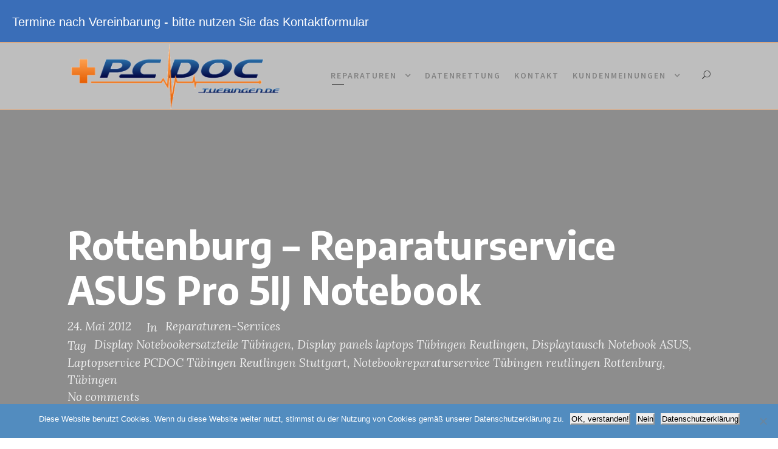

--- FILE ---
content_type: text/html; charset=UTF-8
request_url: https://www.pcdoc-tuebingen.de/2012/05/24/rottenburg-reparaturservice-asus-pro-5ij-notebook/
body_size: 13479
content:
<!DOCTYPE html>
<html dir="ltr" lang="de" class="no-js">
<head>
	<meta charset="UTF-8">
	<meta name="viewport" content="width=device-width, initial-scale=1">
	<link rel="profile" href="http://gmpg.org/xfn/11">
	<link rel="pingback" href="https://www.pcdoc-tuebingen.de/xmlrpc.php">
	<title>Rottenburg – Reparaturservice ASUS Pro 5IJ Notebook | PCDOC-Tübingen.de</title>

		<!-- All in One SEO 4.9.2 - aioseo.com -->
	<meta name="description" content="Tübingen/Rottenburg - Reparaturservice ASUS Pro 5IJ Notebook Fehler: Displaybruch. Notebook demontiert, Display geprüft und getauscht, montiert, Geräteschlussprüfung -&gt; O.K." />
	<meta name="robots" content="max-image-preview:large" />
	<meta name="author" content="Administrator"/>
	<meta name="keywords" content="display notebookersatzteile tübingen,display panels laptops tübingen reutlingen,displaytausch notebook asus,laptopservice pcdoc tübingen reutlingen stuttgart,notebookreparaturservice tübingen reutlingen rottenburg,tübingen,reparaturen-services" />
	<link rel="canonical" href="https://www.pcdoc-tuebingen.de/2012/05/24/rottenburg-reparaturservice-asus-pro-5ij-notebook/" />
	<meta name="generator" content="All in One SEO (AIOSEO) 4.9.2" />
		<script type="application/ld+json" class="aioseo-schema">
			{"@context":"https:\/\/schema.org","@graph":[{"@type":"Article","@id":"https:\/\/www.pcdoc-tuebingen.de\/2012\/05\/24\/rottenburg-reparaturservice-asus-pro-5ij-notebook\/#article","name":"Rottenburg \u2013 Reparaturservice ASUS Pro 5IJ Notebook | PCDOC-T\u00fcbingen.de","headline":"Rottenburg &#8211;  Reparaturservice ASUS Pro 5IJ Notebook","author":{"@id":"https:\/\/www.pcdoc-tuebingen.de\/author\/admin\/#author"},"publisher":{"@id":"https:\/\/www.pcdoc-tuebingen.de\/#organization"},"datePublished":"2012-05-24T16:48:41+02:00","dateModified":"2012-05-24T16:48:41+02:00","inLanguage":"de-DE","mainEntityOfPage":{"@id":"https:\/\/www.pcdoc-tuebingen.de\/2012\/05\/24\/rottenburg-reparaturservice-asus-pro-5ij-notebook\/#webpage"},"isPartOf":{"@id":"https:\/\/www.pcdoc-tuebingen.de\/2012\/05\/24\/rottenburg-reparaturservice-asus-pro-5ij-notebook\/#webpage"},"articleSection":"Reparaturen-Services, Display Notebookersatzteile T\u00fcbingen, Display panels laptops T\u00fcbingen Reutlingen, Displaytausch Notebook ASUS, Laptopservice PCDOC T\u00fcbingen Reutlingen Stuttgart, Notebookreparaturservice T\u00fcbingen reutlingen Rottenburg, T\u00fcbingen"},{"@type":"BreadcrumbList","@id":"https:\/\/www.pcdoc-tuebingen.de\/2012\/05\/24\/rottenburg-reparaturservice-asus-pro-5ij-notebook\/#breadcrumblist","itemListElement":[{"@type":"ListItem","@id":"https:\/\/www.pcdoc-tuebingen.de#listItem","position":1,"name":"Home","item":"https:\/\/www.pcdoc-tuebingen.de","nextItem":{"@type":"ListItem","@id":"https:\/\/www.pcdoc-tuebingen.de\/category\/beendete-reparaturen-services\/#listItem","name":"Reparaturen-Services"}},{"@type":"ListItem","@id":"https:\/\/www.pcdoc-tuebingen.de\/category\/beendete-reparaturen-services\/#listItem","position":2,"name":"Reparaturen-Services","item":"https:\/\/www.pcdoc-tuebingen.de\/category\/beendete-reparaturen-services\/","nextItem":{"@type":"ListItem","@id":"https:\/\/www.pcdoc-tuebingen.de\/2012\/05\/24\/rottenburg-reparaturservice-asus-pro-5ij-notebook\/#listItem","name":"Rottenburg &#8211;  Reparaturservice ASUS Pro 5IJ Notebook"},"previousItem":{"@type":"ListItem","@id":"https:\/\/www.pcdoc-tuebingen.de#listItem","name":"Home"}},{"@type":"ListItem","@id":"https:\/\/www.pcdoc-tuebingen.de\/2012\/05\/24\/rottenburg-reparaturservice-asus-pro-5ij-notebook\/#listItem","position":3,"name":"Rottenburg &#8211;  Reparaturservice ASUS Pro 5IJ Notebook","previousItem":{"@type":"ListItem","@id":"https:\/\/www.pcdoc-tuebingen.de\/category\/beendete-reparaturen-services\/#listItem","name":"Reparaturen-Services"}}]},{"@type":"Organization","@id":"https:\/\/www.pcdoc-tuebingen.de\/#organization","name":"PCDOC-T\u00fcbingen.de","description":"Computer Reparatur & IT Service in T\u00fcbingen","url":"https:\/\/www.pcdoc-tuebingen.de\/"},{"@type":"Person","@id":"https:\/\/www.pcdoc-tuebingen.de\/author\/admin\/#author","url":"https:\/\/www.pcdoc-tuebingen.de\/author\/admin\/","name":"Administrator","image":{"@type":"ImageObject","@id":"https:\/\/www.pcdoc-tuebingen.de\/2012\/05\/24\/rottenburg-reparaturservice-asus-pro-5ij-notebook\/#authorImage","url":"https:\/\/secure.gravatar.com\/avatar\/6e59435e5da428ba1fb8892ab9c2f23edec433bd0bebad06b77ec0b40a780b6b?s=96&d=mm&r=g","width":96,"height":96,"caption":"Administrator"}},{"@type":"WebPage","@id":"https:\/\/www.pcdoc-tuebingen.de\/2012\/05\/24\/rottenburg-reparaturservice-asus-pro-5ij-notebook\/#webpage","url":"https:\/\/www.pcdoc-tuebingen.de\/2012\/05\/24\/rottenburg-reparaturservice-asus-pro-5ij-notebook\/","name":"Rottenburg \u2013 Reparaturservice ASUS Pro 5IJ Notebook | PCDOC-T\u00fcbingen.de","description":"T\u00fcbingen\/Rottenburg - Reparaturservice ASUS Pro 5IJ Notebook Fehler: Displaybruch. Notebook demontiert, Display gepr\u00fcft und getauscht, montiert, Ger\u00e4teschlusspr\u00fcfung -> O.K.","inLanguage":"de-DE","isPartOf":{"@id":"https:\/\/www.pcdoc-tuebingen.de\/#website"},"breadcrumb":{"@id":"https:\/\/www.pcdoc-tuebingen.de\/2012\/05\/24\/rottenburg-reparaturservice-asus-pro-5ij-notebook\/#breadcrumblist"},"author":{"@id":"https:\/\/www.pcdoc-tuebingen.de\/author\/admin\/#author"},"creator":{"@id":"https:\/\/www.pcdoc-tuebingen.de\/author\/admin\/#author"},"datePublished":"2012-05-24T16:48:41+02:00","dateModified":"2012-05-24T16:48:41+02:00"},{"@type":"WebSite","@id":"https:\/\/www.pcdoc-tuebingen.de\/#website","url":"https:\/\/www.pcdoc-tuebingen.de\/","name":"PCDOC-T\u00fcbingen.de","description":"Computer Reparatur & IT Service in T\u00fcbingen","inLanguage":"de-DE","publisher":{"@id":"https:\/\/www.pcdoc-tuebingen.de\/#organization"}}]}
		</script>
		<!-- All in One SEO -->

<link rel='dns-prefetch' href='//www.pcdoc-tuebingen.de' />
<link rel='dns-prefetch' href='//fonts.googleapis.com' />
<link rel="alternate" type="application/rss+xml" title="PCDOC-Tübingen.de &raquo; Feed" href="https://www.pcdoc-tuebingen.de/feed/" />
<link rel="alternate" type="application/rss+xml" title="PCDOC-Tübingen.de &raquo; Kommentar-Feed" href="https://www.pcdoc-tuebingen.de/comments/feed/" />
<link rel="alternate" type="application/rss+xml" title="PCDOC-Tübingen.de &raquo; Rottenburg &#8211;  Reparaturservice ASUS Pro 5IJ Notebook-Kommentar-Feed" href="https://www.pcdoc-tuebingen.de/2012/05/24/rottenburg-reparaturservice-asus-pro-5ij-notebook/feed/" />
<link rel="alternate" title="oEmbed (JSON)" type="application/json+oembed" href="https://www.pcdoc-tuebingen.de/wp-json/oembed/1.0/embed?url=https%3A%2F%2Fwww.pcdoc-tuebingen.de%2F2012%2F05%2F24%2Frottenburg-reparaturservice-asus-pro-5ij-notebook%2F" />
<link rel="alternate" title="oEmbed (XML)" type="text/xml+oembed" href="https://www.pcdoc-tuebingen.de/wp-json/oembed/1.0/embed?url=https%3A%2F%2Fwww.pcdoc-tuebingen.de%2F2012%2F05%2F24%2Frottenburg-reparaturservice-asus-pro-5ij-notebook%2F&#038;format=xml" />
<style id='wp-img-auto-sizes-contain-inline-css' type='text/css'>
img:is([sizes=auto i],[sizes^="auto," i]){contain-intrinsic-size:3000px 1500px}
/*# sourceURL=wp-img-auto-sizes-contain-inline-css */
</style>
<style id='wp-emoji-styles-inline-css' type='text/css'>

	img.wp-smiley, img.emoji {
		display: inline !important;
		border: none !important;
		box-shadow: none !important;
		height: 1em !important;
		width: 1em !important;
		margin: 0 0.07em !important;
		vertical-align: -0.1em !important;
		background: none !important;
		padding: 0 !important;
	}
/*# sourceURL=wp-emoji-styles-inline-css */
</style>
<style id='wp-block-library-inline-css' type='text/css'>
:root{--wp-block-synced-color:#7a00df;--wp-block-synced-color--rgb:122,0,223;--wp-bound-block-color:var(--wp-block-synced-color);--wp-editor-canvas-background:#ddd;--wp-admin-theme-color:#007cba;--wp-admin-theme-color--rgb:0,124,186;--wp-admin-theme-color-darker-10:#006ba1;--wp-admin-theme-color-darker-10--rgb:0,107,160.5;--wp-admin-theme-color-darker-20:#005a87;--wp-admin-theme-color-darker-20--rgb:0,90,135;--wp-admin-border-width-focus:2px}@media (min-resolution:192dpi){:root{--wp-admin-border-width-focus:1.5px}}.wp-element-button{cursor:pointer}:root .has-very-light-gray-background-color{background-color:#eee}:root .has-very-dark-gray-background-color{background-color:#313131}:root .has-very-light-gray-color{color:#eee}:root .has-very-dark-gray-color{color:#313131}:root .has-vivid-green-cyan-to-vivid-cyan-blue-gradient-background{background:linear-gradient(135deg,#00d084,#0693e3)}:root .has-purple-crush-gradient-background{background:linear-gradient(135deg,#34e2e4,#4721fb 50%,#ab1dfe)}:root .has-hazy-dawn-gradient-background{background:linear-gradient(135deg,#faaca8,#dad0ec)}:root .has-subdued-olive-gradient-background{background:linear-gradient(135deg,#fafae1,#67a671)}:root .has-atomic-cream-gradient-background{background:linear-gradient(135deg,#fdd79a,#004a59)}:root .has-nightshade-gradient-background{background:linear-gradient(135deg,#330968,#31cdcf)}:root .has-midnight-gradient-background{background:linear-gradient(135deg,#020381,#2874fc)}:root{--wp--preset--font-size--normal:16px;--wp--preset--font-size--huge:42px}.has-regular-font-size{font-size:1em}.has-larger-font-size{font-size:2.625em}.has-normal-font-size{font-size:var(--wp--preset--font-size--normal)}.has-huge-font-size{font-size:var(--wp--preset--font-size--huge)}.has-text-align-center{text-align:center}.has-text-align-left{text-align:left}.has-text-align-right{text-align:right}.has-fit-text{white-space:nowrap!important}#end-resizable-editor-section{display:none}.aligncenter{clear:both}.items-justified-left{justify-content:flex-start}.items-justified-center{justify-content:center}.items-justified-right{justify-content:flex-end}.items-justified-space-between{justify-content:space-between}.screen-reader-text{border:0;clip-path:inset(50%);height:1px;margin:-1px;overflow:hidden;padding:0;position:absolute;width:1px;word-wrap:normal!important}.screen-reader-text:focus{background-color:#ddd;clip-path:none;color:#444;display:block;font-size:1em;height:auto;left:5px;line-height:normal;padding:15px 23px 14px;text-decoration:none;top:5px;width:auto;z-index:100000}html :where(.has-border-color){border-style:solid}html :where([style*=border-top-color]){border-top-style:solid}html :where([style*=border-right-color]){border-right-style:solid}html :where([style*=border-bottom-color]){border-bottom-style:solid}html :where([style*=border-left-color]){border-left-style:solid}html :where([style*=border-width]){border-style:solid}html :where([style*=border-top-width]){border-top-style:solid}html :where([style*=border-right-width]){border-right-style:solid}html :where([style*=border-bottom-width]){border-bottom-style:solid}html :where([style*=border-left-width]){border-left-style:solid}html :where(img[class*=wp-image-]){height:auto;max-width:100%}:where(figure){margin:0 0 1em}html :where(.is-position-sticky){--wp-admin--admin-bar--position-offset:var(--wp-admin--admin-bar--height,0px)}@media screen and (max-width:600px){html :where(.is-position-sticky){--wp-admin--admin-bar--position-offset:0px}}

/*# sourceURL=wp-block-library-inline-css */
</style><style id='global-styles-inline-css' type='text/css'>
:root{--wp--preset--aspect-ratio--square: 1;--wp--preset--aspect-ratio--4-3: 4/3;--wp--preset--aspect-ratio--3-4: 3/4;--wp--preset--aspect-ratio--3-2: 3/2;--wp--preset--aspect-ratio--2-3: 2/3;--wp--preset--aspect-ratio--16-9: 16/9;--wp--preset--aspect-ratio--9-16: 9/16;--wp--preset--color--black: #000000;--wp--preset--color--cyan-bluish-gray: #abb8c3;--wp--preset--color--white: #ffffff;--wp--preset--color--pale-pink: #f78da7;--wp--preset--color--vivid-red: #cf2e2e;--wp--preset--color--luminous-vivid-orange: #ff6900;--wp--preset--color--luminous-vivid-amber: #fcb900;--wp--preset--color--light-green-cyan: #7bdcb5;--wp--preset--color--vivid-green-cyan: #00d084;--wp--preset--color--pale-cyan-blue: #8ed1fc;--wp--preset--color--vivid-cyan-blue: #0693e3;--wp--preset--color--vivid-purple: #9b51e0;--wp--preset--gradient--vivid-cyan-blue-to-vivid-purple: linear-gradient(135deg,rgb(6,147,227) 0%,rgb(155,81,224) 100%);--wp--preset--gradient--light-green-cyan-to-vivid-green-cyan: linear-gradient(135deg,rgb(122,220,180) 0%,rgb(0,208,130) 100%);--wp--preset--gradient--luminous-vivid-amber-to-luminous-vivid-orange: linear-gradient(135deg,rgb(252,185,0) 0%,rgb(255,105,0) 100%);--wp--preset--gradient--luminous-vivid-orange-to-vivid-red: linear-gradient(135deg,rgb(255,105,0) 0%,rgb(207,46,46) 100%);--wp--preset--gradient--very-light-gray-to-cyan-bluish-gray: linear-gradient(135deg,rgb(238,238,238) 0%,rgb(169,184,195) 100%);--wp--preset--gradient--cool-to-warm-spectrum: linear-gradient(135deg,rgb(74,234,220) 0%,rgb(151,120,209) 20%,rgb(207,42,186) 40%,rgb(238,44,130) 60%,rgb(251,105,98) 80%,rgb(254,248,76) 100%);--wp--preset--gradient--blush-light-purple: linear-gradient(135deg,rgb(255,206,236) 0%,rgb(152,150,240) 100%);--wp--preset--gradient--blush-bordeaux: linear-gradient(135deg,rgb(254,205,165) 0%,rgb(254,45,45) 50%,rgb(107,0,62) 100%);--wp--preset--gradient--luminous-dusk: linear-gradient(135deg,rgb(255,203,112) 0%,rgb(199,81,192) 50%,rgb(65,88,208) 100%);--wp--preset--gradient--pale-ocean: linear-gradient(135deg,rgb(255,245,203) 0%,rgb(182,227,212) 50%,rgb(51,167,181) 100%);--wp--preset--gradient--electric-grass: linear-gradient(135deg,rgb(202,248,128) 0%,rgb(113,206,126) 100%);--wp--preset--gradient--midnight: linear-gradient(135deg,rgb(2,3,129) 0%,rgb(40,116,252) 100%);--wp--preset--font-size--small: 13px;--wp--preset--font-size--medium: 20px;--wp--preset--font-size--large: 36px;--wp--preset--font-size--x-large: 42px;--wp--preset--spacing--20: 0.44rem;--wp--preset--spacing--30: 0.67rem;--wp--preset--spacing--40: 1rem;--wp--preset--spacing--50: 1.5rem;--wp--preset--spacing--60: 2.25rem;--wp--preset--spacing--70: 3.38rem;--wp--preset--spacing--80: 5.06rem;--wp--preset--shadow--natural: 6px 6px 9px rgba(0, 0, 0, 0.2);--wp--preset--shadow--deep: 12px 12px 50px rgba(0, 0, 0, 0.4);--wp--preset--shadow--sharp: 6px 6px 0px rgba(0, 0, 0, 0.2);--wp--preset--shadow--outlined: 6px 6px 0px -3px rgb(255, 255, 255), 6px 6px rgb(0, 0, 0);--wp--preset--shadow--crisp: 6px 6px 0px rgb(0, 0, 0);}:where(.is-layout-flex){gap: 0.5em;}:where(.is-layout-grid){gap: 0.5em;}body .is-layout-flex{display: flex;}.is-layout-flex{flex-wrap: wrap;align-items: center;}.is-layout-flex > :is(*, div){margin: 0;}body .is-layout-grid{display: grid;}.is-layout-grid > :is(*, div){margin: 0;}:where(.wp-block-columns.is-layout-flex){gap: 2em;}:where(.wp-block-columns.is-layout-grid){gap: 2em;}:where(.wp-block-post-template.is-layout-flex){gap: 1.25em;}:where(.wp-block-post-template.is-layout-grid){gap: 1.25em;}.has-black-color{color: var(--wp--preset--color--black) !important;}.has-cyan-bluish-gray-color{color: var(--wp--preset--color--cyan-bluish-gray) !important;}.has-white-color{color: var(--wp--preset--color--white) !important;}.has-pale-pink-color{color: var(--wp--preset--color--pale-pink) !important;}.has-vivid-red-color{color: var(--wp--preset--color--vivid-red) !important;}.has-luminous-vivid-orange-color{color: var(--wp--preset--color--luminous-vivid-orange) !important;}.has-luminous-vivid-amber-color{color: var(--wp--preset--color--luminous-vivid-amber) !important;}.has-light-green-cyan-color{color: var(--wp--preset--color--light-green-cyan) !important;}.has-vivid-green-cyan-color{color: var(--wp--preset--color--vivid-green-cyan) !important;}.has-pale-cyan-blue-color{color: var(--wp--preset--color--pale-cyan-blue) !important;}.has-vivid-cyan-blue-color{color: var(--wp--preset--color--vivid-cyan-blue) !important;}.has-vivid-purple-color{color: var(--wp--preset--color--vivid-purple) !important;}.has-black-background-color{background-color: var(--wp--preset--color--black) !important;}.has-cyan-bluish-gray-background-color{background-color: var(--wp--preset--color--cyan-bluish-gray) !important;}.has-white-background-color{background-color: var(--wp--preset--color--white) !important;}.has-pale-pink-background-color{background-color: var(--wp--preset--color--pale-pink) !important;}.has-vivid-red-background-color{background-color: var(--wp--preset--color--vivid-red) !important;}.has-luminous-vivid-orange-background-color{background-color: var(--wp--preset--color--luminous-vivid-orange) !important;}.has-luminous-vivid-amber-background-color{background-color: var(--wp--preset--color--luminous-vivid-amber) !important;}.has-light-green-cyan-background-color{background-color: var(--wp--preset--color--light-green-cyan) !important;}.has-vivid-green-cyan-background-color{background-color: var(--wp--preset--color--vivid-green-cyan) !important;}.has-pale-cyan-blue-background-color{background-color: var(--wp--preset--color--pale-cyan-blue) !important;}.has-vivid-cyan-blue-background-color{background-color: var(--wp--preset--color--vivid-cyan-blue) !important;}.has-vivid-purple-background-color{background-color: var(--wp--preset--color--vivid-purple) !important;}.has-black-border-color{border-color: var(--wp--preset--color--black) !important;}.has-cyan-bluish-gray-border-color{border-color: var(--wp--preset--color--cyan-bluish-gray) !important;}.has-white-border-color{border-color: var(--wp--preset--color--white) !important;}.has-pale-pink-border-color{border-color: var(--wp--preset--color--pale-pink) !important;}.has-vivid-red-border-color{border-color: var(--wp--preset--color--vivid-red) !important;}.has-luminous-vivid-orange-border-color{border-color: var(--wp--preset--color--luminous-vivid-orange) !important;}.has-luminous-vivid-amber-border-color{border-color: var(--wp--preset--color--luminous-vivid-amber) !important;}.has-light-green-cyan-border-color{border-color: var(--wp--preset--color--light-green-cyan) !important;}.has-vivid-green-cyan-border-color{border-color: var(--wp--preset--color--vivid-green-cyan) !important;}.has-pale-cyan-blue-border-color{border-color: var(--wp--preset--color--pale-cyan-blue) !important;}.has-vivid-cyan-blue-border-color{border-color: var(--wp--preset--color--vivid-cyan-blue) !important;}.has-vivid-purple-border-color{border-color: var(--wp--preset--color--vivid-purple) !important;}.has-vivid-cyan-blue-to-vivid-purple-gradient-background{background: var(--wp--preset--gradient--vivid-cyan-blue-to-vivid-purple) !important;}.has-light-green-cyan-to-vivid-green-cyan-gradient-background{background: var(--wp--preset--gradient--light-green-cyan-to-vivid-green-cyan) !important;}.has-luminous-vivid-amber-to-luminous-vivid-orange-gradient-background{background: var(--wp--preset--gradient--luminous-vivid-amber-to-luminous-vivid-orange) !important;}.has-luminous-vivid-orange-to-vivid-red-gradient-background{background: var(--wp--preset--gradient--luminous-vivid-orange-to-vivid-red) !important;}.has-very-light-gray-to-cyan-bluish-gray-gradient-background{background: var(--wp--preset--gradient--very-light-gray-to-cyan-bluish-gray) !important;}.has-cool-to-warm-spectrum-gradient-background{background: var(--wp--preset--gradient--cool-to-warm-spectrum) !important;}.has-blush-light-purple-gradient-background{background: var(--wp--preset--gradient--blush-light-purple) !important;}.has-blush-bordeaux-gradient-background{background: var(--wp--preset--gradient--blush-bordeaux) !important;}.has-luminous-dusk-gradient-background{background: var(--wp--preset--gradient--luminous-dusk) !important;}.has-pale-ocean-gradient-background{background: var(--wp--preset--gradient--pale-ocean) !important;}.has-electric-grass-gradient-background{background: var(--wp--preset--gradient--electric-grass) !important;}.has-midnight-gradient-background{background: var(--wp--preset--gradient--midnight) !important;}.has-small-font-size{font-size: var(--wp--preset--font-size--small) !important;}.has-medium-font-size{font-size: var(--wp--preset--font-size--medium) !important;}.has-large-font-size{font-size: var(--wp--preset--font-size--large) !important;}.has-x-large-font-size{font-size: var(--wp--preset--font-size--x-large) !important;}
/*# sourceURL=global-styles-inline-css */
</style>

<style id='classic-theme-styles-inline-css' type='text/css'>
/*! This file is auto-generated */
.wp-block-button__link{color:#fff;background-color:#32373c;border-radius:9999px;box-shadow:none;text-decoration:none;padding:calc(.667em + 2px) calc(1.333em + 2px);font-size:1.125em}.wp-block-file__button{background:#32373c;color:#fff;text-decoration:none}
/*# sourceURL=/wp-includes/css/classic-themes.min.css */
</style>
<link rel='stylesheet' id='cforms2-css' href='https://www.pcdoc-tuebingen.de/wp-content/plugins/cforms2/styling/cforms2012.css?ver=15.0.8' type='text/css' media='all' />
<link rel='stylesheet' id='contact-form-7-css' href='https://www.pcdoc-tuebingen.de/wp-content/plugins/contact-form-7/includes/css/styles.css?ver=6.1.4' type='text/css' media='all' />
<link rel='stylesheet' id='cookie-notice-front-css' href='https://www.pcdoc-tuebingen.de/wp-content/plugins/cookie-notice/css/front.min.css?ver=2.5.11' type='text/css' media='all' />
<link rel='stylesheet' id='gdlr-core-google-font-css' href='https://fonts.googleapis.com/css?family=Encode+Sans%3A100%2C200%2C300%2Cregular%2C500%2C600%2C700%2C800%2C900%7CSource+Sans+Pro%3A200%2C200italic%2C300%2C300italic%2Cregular%2Citalic%2C600%2C600italic%2C700%2C700italic%2C900%2C900italic%7CLora%3Aregular%2Citalic%2C700%2C700italic&#038;subset=vietnamese%2Clatin%2Clatin-ext%2Ccyrillic-ext%2Ccyrillic%2Cgreek-ext%2Cgreek&#038;ver=6.9' type='text/css' media='all' />
<link rel='stylesheet' id='gdlr-core-plugin-css' href='https://www.pcdoc-tuebingen.de/wp-content/plugins/goodlayers-core/plugins/combine/style.css?ver=6.9' type='text/css' media='all' />
<link rel='stylesheet' id='gdlr-core-page-builder-css' href='https://www.pcdoc-tuebingen.de/wp-content/plugins/goodlayers-core/include/css/page-builder.css?ver=6.9' type='text/css' media='all' />
<link rel='stylesheet' id='kleanity-style-core-css' href='https://www.pcdoc-tuebingen.de/wp-content/themes/kleanity/css/style-core.css?ver=6.9' type='text/css' media='all' />
<link rel='stylesheet' id='kleanity-custom-style-css' href='https://www.pcdoc-tuebingen.de/wp-content/uploads/kleanity-style-custom.css?1663696323&#038;ver=6.9' type='text/css' media='all' />
<link rel='stylesheet' id='cf7cf-style-css' href='https://www.pcdoc-tuebingen.de/wp-content/plugins/cf7-conditional-fields/style.css?ver=2.6.7' type='text/css' media='all' />
<script type="text/javascript" src="https://www.pcdoc-tuebingen.de/wp-includes/js/jquery/jquery.min.js?ver=3.7.1" id="jquery-core-js"></script>
<script type="text/javascript" src="https://www.pcdoc-tuebingen.de/wp-includes/js/jquery/jquery-migrate.min.js?ver=3.4.1" id="jquery-migrate-js"></script>
<script type="text/javascript" id="cforms2-js-extra">
/* <![CDATA[ */
var cforms2_ajax = {"url":"https://www.pcdoc-tuebingen.de/wp-admin/admin-ajax.php","nonces":{"submitcform":"5a82d81af1"}};
//# sourceURL=cforms2-js-extra
/* ]]> */
</script>
<script type="text/javascript" src="https://www.pcdoc-tuebingen.de/wp-content/plugins/cforms2/js/cforms.js?ver=15.0.8" id="cforms2-js"></script>
<script type="text/javascript" id="cookie-notice-front-js-before">
/* <![CDATA[ */
var cnArgs = {"ajaxUrl":"https:\/\/www.pcdoc-tuebingen.de\/wp-admin\/admin-ajax.php","nonce":"53f7691147","hideEffect":"fade","position":"bottom","onScroll":true,"onScrollOffset":500,"onClick":true,"cookieName":"cookie_notice_accepted","cookieTime":86400,"cookieTimeRejected":2592000,"globalCookie":false,"redirection":false,"cache":false,"revokeCookies":false,"revokeCookiesOpt":"automatic"};

//# sourceURL=cookie-notice-front-js-before
/* ]]> */
</script>
<script type="text/javascript" src="https://www.pcdoc-tuebingen.de/wp-content/plugins/cookie-notice/js/front.min.js?ver=2.5.11" id="cookie-notice-front-js"></script>
<link rel="https://api.w.org/" href="https://www.pcdoc-tuebingen.de/wp-json/" /><link rel="alternate" title="JSON" type="application/json" href="https://www.pcdoc-tuebingen.de/wp-json/wp/v2/posts/7094" /><link rel="EditURI" type="application/rsd+xml" title="RSD" href="https://www.pcdoc-tuebingen.de/xmlrpc.php?rsd" />
<meta name="generator" content="WordPress 6.9" />
<link rel='shortlink' href='https://www.pcdoc-tuebingen.de/?p=7094' />
<!--[if lt IE 9]>
<script src="https://www.pcdoc-tuebingen.de/wp-content/themes/kleanity/js/html5.js"></script>
<![endif]-->
<style type="text/css">.recentcomments a{display:inline !important;padding:0 !important;margin:0 !important;}</style><link rel="icon" href="https://www.pcdoc-tuebingen.de/wp-content/uploads/2018/12/cropped-PCDOC_logo2019_768x236_transp-32x32.png" sizes="32x32" />
<link rel="icon" href="https://www.pcdoc-tuebingen.de/wp-content/uploads/2018/12/cropped-PCDOC_logo2019_768x236_transp-192x192.png" sizes="192x192" />
<link rel="apple-touch-icon" href="https://www.pcdoc-tuebingen.de/wp-content/uploads/2018/12/cropped-PCDOC_logo2019_768x236_transp-180x180.png" />
<meta name="msapplication-TileImage" content="https://www.pcdoc-tuebingen.de/wp-content/uploads/2018/12/cropped-PCDOC_logo2019_768x236_transp-270x270.png" />
</head>

<body class="wp-singular post-template-default single single-post postid-7094 single-format-standard wp-theme-kleanity cookies-not-set gdlr-core-body kleanity-body kleanity-body-front kleanity-full  kleanity-with-sticky-navigation gdlr-core-link-to-lightbox">
<div class="kleanity-mobile-header-wrap" ><div class="kleanity-top-bar" ><div class="kleanity-top-bar-background" ></div><div class="kleanity-top-bar-container clearfix kleanity-top-bar-full " ><div class="kleanity-top-bar-left kleanity-item-pdlr">Termine nach Vereinbarung - bitte nutzen Sie das Kontaktformular</div></div></div><div class="kleanity-mobile-header kleanity-header-background kleanity-style-slide" id="kleanity-mobile-header" ><div class="kleanity-mobile-header-container kleanity-container" ><div class="kleanity-logo  kleanity-item-pdlr"><div class="kleanity-logo-inner"><a href="https://www.pcdoc-tuebingen.de/" ><img src="https://www.pcdoc-tuebingen.de/wp-content/uploads/2018/12/PCDOC_logo2019_768x236_transp.png" alt="" width="768" height="236" title="PCDOC_logo2019_768x236_transp" /></a></div></div><div class="kleanity-mobile-menu-right" ><div class="kleanity-main-menu-search" id="kleanity-mobile-top-search" ><i class="fa fa-search" ></i></div><div class="kleanity-top-search-wrap" >
	<div class="kleanity-top-search-close" ></div>

	<div class="kleanity-top-search-row" >
		<div class="kleanity-top-search-cell" >
			<form role="search" method="get" class="search-form" action="https://www.pcdoc-tuebingen.de/">
	<input type="text" class="search-field kleanity-title-font" placeholder="Search..." value="" name="s">
	<div class="kleanity-top-search-submit"><i class="fa fa-search" ></i></div>
	<input type="submit" class="search-submit" value="Search">
	<div class="kleanity-top-search-close"><i class="icon_close" ></i></div>
</form>
		</div>
	</div>

</div>
<div class="kleanity-mobile-menu" ><a class="kleanity-mm-menu-button kleanity-mobile-menu-button kleanity-mobile-button-hamburger-with-border" href="#kleanity-mobile-menu" ><i class="fa fa-bars" ></i></a><div class="kleanity-mm-menu-wrap kleanity-navigation-font" id="kleanity-mobile-menu" data-slide="right" ><ul id="menu-main" class="m-menu"><li class="menu-item menu-item-type-post_type menu-item-object-page menu-item-has-children menu-item-33"><a href="https://www.pcdoc-tuebingen.de/reparaturen/">Reparaturen</a>
<ul class="sub-menu">
	<li class="menu-item menu-item-type-custom menu-item-object-custom menu-item-10574"><a href="https://www.pcdoc-tuebingen.de/reparaturen/">Notebook- &#038; PC-Reparaturen</a></li>
	<li class="menu-item menu-item-type-post_type menu-item-object-page menu-item-34"><a href="https://www.pcdoc-tuebingen.de/reparaturen/macservice-macreparatur-macshop-tuebingen/">Apple Computer Reparaturen</a></li>
	<li class="menu-item menu-item-type-post_type menu-item-object-page menu-item-10657"><a href="https://www.pcdoc-tuebingen.de/wasserschaden-fluessigkeitsschaden-reparatur/">Wassers- &#038; Flüssigkeitsschäden</a></li>
	<li class="menu-item menu-item-type-taxonomy menu-item-object-category current-post-ancestor current-menu-parent current-post-parent menu-item-10516"><a href="https://www.pcdoc-tuebingen.de/category/beendete-reparaturen-services/">Auszüge durchgeführter Reparaturen</a></li>
</ul>
</li>
<li class="menu-item menu-item-type-post_type menu-item-object-page menu-item-32"><a href="https://www.pcdoc-tuebingen.de/datenrettung/">Datenrettung</a></li>
<li class="menu-item menu-item-type-post_type menu-item-object-page menu-item-10870"><a href="https://www.pcdoc-tuebingen.de/kontakt/">Kontakt</a></li>
<li class="menu-item menu-item-type-taxonomy menu-item-object-category menu-item-has-children menu-item-9021"><a href="https://www.pcdoc-tuebingen.de/category/pcdoc_tuebingen_kunden_stimmen_referenzen_erfahrungen_erfahrungsberichte/">Kundenmeinungen</a>
<ul class="sub-menu">
	<li class="menu-item menu-item-type-taxonomy menu-item-object-category menu-item-9020"><a href="https://www.pcdoc-tuebingen.de/category/kundenerfahrungen-pcdoc-tuebingen/">Kundenbewertungen</a></li>
	<li class="menu-item menu-item-type-custom menu-item-object-custom menu-item-10579"><a href="https://www.pcdoc-tuebingen.de/category/pcdoc_tuebingen_kunden_stimmen_referenzen_erfahrungen_erfahrungsberichte/">Kundenstimmen</a></li>
</ul>
</li>
</ul></div></div></div></div></div></div><div class="kleanity-body-outer-wrapper ">
		<div class="kleanity-body-wrapper clearfix  kleanity-with-transparent-header kleanity-with-frame">
	<div class="kleanity-header-background-transparent" ><div class="kleanity-top-bar" ><div class="kleanity-top-bar-background" ></div><div class="kleanity-top-bar-container clearfix kleanity-top-bar-full " ><div class="kleanity-top-bar-left kleanity-item-pdlr">Termine nach Vereinbarung - bitte nutzen Sie das Kontaktformular</div></div></div>	
<header class="kleanity-header-wrap kleanity-header-style-plain  kleanity-style-menu-right kleanity-sticky-navigation kleanity-style-slide" >
	<div class="kleanity-header-background" ></div>
	<div class="kleanity-header-container  kleanity-container">
			
		<div class="kleanity-header-container-inner clearfix">
			<div class="kleanity-logo  kleanity-item-pdlr"><div class="kleanity-logo-inner"><a href="https://www.pcdoc-tuebingen.de/" ><img src="https://www.pcdoc-tuebingen.de/wp-content/uploads/2018/12/PCDOC_logo2019_768x236_transp.png" alt="" width="768" height="236" title="PCDOC_logo2019_768x236_transp" /></a></div></div>			<div class="kleanity-navigation kleanity-item-pdlr clearfix kleanity-navigation-submenu-indicator " >
			<div class="kleanity-main-menu" id="kleanity-main-menu" ><ul id="menu-main-1" class="sf-menu"><li  class="menu-item menu-item-type-post_type menu-item-object-page menu-item-has-children menu-item-33 kleanity-normal-menu"><a href="https://www.pcdoc-tuebingen.de/reparaturen/" class="sf-with-ul-pre">Reparaturen</a>
<ul class="sub-menu">
	<li  class="menu-item menu-item-type-custom menu-item-object-custom menu-item-10574" data-size="60"><a href="https://www.pcdoc-tuebingen.de/reparaturen/">Notebook- &#038; PC-Reparaturen</a></li>
	<li  class="menu-item menu-item-type-post_type menu-item-object-page menu-item-34" data-size="60"><a href="https://www.pcdoc-tuebingen.de/reparaturen/macservice-macreparatur-macshop-tuebingen/">Apple Computer Reparaturen</a></li>
	<li  class="menu-item menu-item-type-post_type menu-item-object-page menu-item-10657" data-size="60"><a href="https://www.pcdoc-tuebingen.de/wasserschaden-fluessigkeitsschaden-reparatur/">Wassers- &#038; Flüssigkeitsschäden</a></li>
	<li  class="menu-item menu-item-type-taxonomy menu-item-object-category current-post-ancestor current-menu-parent current-post-parent menu-item-10516" data-size="60"><a href="https://www.pcdoc-tuebingen.de/category/beendete-reparaturen-services/">Auszüge durchgeführter Reparaturen</a></li>
</ul>
</li>
<li  class="menu-item menu-item-type-post_type menu-item-object-page menu-item-32 kleanity-normal-menu"><a href="https://www.pcdoc-tuebingen.de/datenrettung/">Datenrettung</a></li>
<li  class="menu-item menu-item-type-post_type menu-item-object-page menu-item-10870 kleanity-normal-menu"><a href="https://www.pcdoc-tuebingen.de/kontakt/">Kontakt</a></li>
<li  class="menu-item menu-item-type-taxonomy menu-item-object-category menu-item-has-children menu-item-9021 kleanity-normal-menu"><a href="https://www.pcdoc-tuebingen.de/category/pcdoc_tuebingen_kunden_stimmen_referenzen_erfahrungen_erfahrungsberichte/" class="sf-with-ul-pre">Kundenmeinungen</a>
<ul class="sub-menu">
	<li  class="menu-item menu-item-type-taxonomy menu-item-object-category menu-item-9020" data-size="60"><a href="https://www.pcdoc-tuebingen.de/category/kundenerfahrungen-pcdoc-tuebingen/">Kundenbewertungen</a></li>
	<li  class="menu-item menu-item-type-custom menu-item-object-custom menu-item-10579" data-size="60"><a href="https://www.pcdoc-tuebingen.de/category/pcdoc_tuebingen_kunden_stimmen_referenzen_erfahrungen_erfahrungsberichte/">Kundenstimmen</a></li>
</ul>
</li>
</ul><div class="kleanity-navigation-slide-bar" id="kleanity-navigation-slide-bar" ></div></div><div class="kleanity-main-menu-right-wrap clearfix " ><div class="kleanity-main-menu-search" id="kleanity-top-search" ><i class="icon_search" ></i></div><div class="kleanity-top-search-wrap" >
	<div class="kleanity-top-search-close" ></div>

	<div class="kleanity-top-search-row" >
		<div class="kleanity-top-search-cell" >
			<form role="search" method="get" class="search-form" action="https://www.pcdoc-tuebingen.de/">
	<input type="text" class="search-field kleanity-title-font" placeholder="Search..." value="" name="s">
	<div class="kleanity-top-search-submit"><i class="fa fa-search" ></i></div>
	<input type="submit" class="search-submit" value="Search">
	<div class="kleanity-top-search-close"><i class="icon_close" ></i></div>
</form>
		</div>
	</div>

</div>
</div>			</div><!-- kleanity-navigation -->

		</div><!-- kleanity-header-inner -->
	</div><!-- kleanity-header-container -->
</header><!-- header --></div>	<div class="kleanity-page-wrapper" id="kleanity-page-wrapper" ><div class="kleanity-blog-title-wrap  kleanity-style-large" ><div class="kleanity-header-transparent-substitute" ></div><div class="kleanity-blog-title-overlay"  ></div><div class="kleanity-blog-title-container kleanity-container" ><div class="kleanity-blog-title-content kleanity-item-pdlr"  ><header class="kleanity-single-article-head clearfix" ><div class="kleanity-single-article-head-right"><h1 class="kleanity-single-article-title">Rottenburg &#8211;  Reparaturservice ASUS Pro 5IJ Notebook</h1><div class="kleanity-blog-info-wrapper" ><div class="kleanity-blog-info kleanity-blog-info-font kleanity-blog-info-date"><a href="https://www.pcdoc-tuebingen.de/2012/05/24/">24. Mai 2012</a></div><div class="kleanity-blog-info kleanity-blog-info-font kleanity-blog-info-category"><span class="kleanity-head" >In</span><a href="https://www.pcdoc-tuebingen.de/category/beendete-reparaturen-services/" rel="tag">Reparaturen-Services</a></div><div class="kleanity-blog-info kleanity-blog-info-font kleanity-blog-info-tag"><span class="kleanity-head" >Tag</span><a href="https://www.pcdoc-tuebingen.de/tag/display-notebookersatzteile-tubingen/" rel="tag">Display Notebookersatzteile Tübingen</a><span class="gdlr-core-sep">,</span> <a href="https://www.pcdoc-tuebingen.de/tag/display-panels-laptops-tubingen-reutlingen/" rel="tag">Display panels laptops Tübingen Reutlingen</a><span class="gdlr-core-sep">,</span> <a href="https://www.pcdoc-tuebingen.de/tag/displaytausch-notebook-asus/" rel="tag">Displaytausch Notebook ASUS</a><span class="gdlr-core-sep">,</span> <a href="https://www.pcdoc-tuebingen.de/tag/laptopservice-pcdoc-tubingen-reutlingen-stuttgart/" rel="tag">Laptopservice PCDOC Tübingen Reutlingen Stuttgart</a><span class="gdlr-core-sep">,</span> <a href="https://www.pcdoc-tuebingen.de/tag/notebookreparaturservice-tubingen-reutlingen-rottenburg/" rel="tag">Notebookreparaturservice Tübingen reutlingen Rottenburg</a><span class="gdlr-core-sep">,</span> <a href="https://www.pcdoc-tuebingen.de/tag/tubingen/" rel="tag">Tübingen</a></div><div class="kleanity-blog-info kleanity-blog-info-font kleanity-blog-info-comment-number"><a href="https://www.pcdoc-tuebingen.de/2012/05/24/rottenburg-reparaturservice-asus-pro-5ij-notebook/#respond" >No comments</a></div></div></div></header></div></div></div><div class="kleanity-content-container kleanity-container"><div class=" kleanity-sidebar-wrap clearfix kleanity-line-height-0 kleanity-sidebar-style-right" ><div class=" kleanity-sidebar-center kleanity-column-40 kleanity-line-height" ><div class="kleanity-content-wrap kleanity-item-pdlr clearfix" ><div class="kleanity-content-area" ><article id="post-7094" class="post-7094 post type-post status-publish format-standard hentry category-beendete-reparaturen-services tag-display-notebookersatzteile-tubingen tag-display-panels-laptops-tubingen-reutlingen tag-displaytausch-notebook-asus tag-laptopservice-pcdoc-tubingen-reutlingen-stuttgart tag-notebookreparaturservice-tubingen-reutlingen-rottenburg tag-tubingen">
	<div class="kleanity-single-article" >
		<div class="kleanity-single-article-content"><p>T&uuml;bingen/Rottenburg &#8211;&nbsp;&nbsp;Reparaturservice ASUS Pro 5IJ Notebook<br />
Fehler: Displaybruch. Notebook demontiert, Display gepr&uuml;ft und getauscht, montiert, Ger&auml;teschlusspr&uuml;fung -&gt; O.K.</p>
</div>	</div><!-- kleanity-single-article -->
</article><!-- post-id -->
</div><div class="kleanity-page-builder-wrap kleanity-item-rvpdlr" ><div class="gdlr-core-page-builder-body"></div></div><div class="kleanity-single-social-share kleanity-item-rvpdlr" ><div class="gdlr-core-social-share-item gdlr-core-item-pdb  gdlr-core-center-align gdlr-core-social-share-left-text gdlr-core-item-mglr gdlr-core-style-plain" style="padding-bottom: 0px ;"  ><span class="gdlr-core-social-share-count gdlr-core-skin-title"  ><span class="gdlr-core-count" >0</span><span class="gdlr-core-suffix" >Shares</span><span class="gdlr-core-divider gdlr-core-skin-divider"  ></span></span><span class="gdlr-core-social-share-wrap"><a class="gdlr-core-social-share-facebook" href="https://www.facebook.com/sharer/sharer.php?caption=Rottenburg+%E2%80%93++Reparaturservice+ASUS+Pro+5IJ+Notebook&#038;u=https://www.pcdoc-tuebingen.de/2012/05/24/rottenburg-reparaturservice-asus-pro-5ij-notebook/" target="_blank" onclick="javascript:window.open(this.href,&#039;&#039;, &#039;menubar=no,toolbar=no,resizable=yes,scrollbars=yes,height=602,width=555&#039;);return false;"  ><i class="fa fa-facebook" ></i></a><a class="gdlr-core-social-share-linkedin" href="http://www.linkedin.com/shareArticle?mini=true&#038;url=https://www.pcdoc-tuebingen.de/2012/05/24/rottenburg-reparaturservice-asus-pro-5ij-notebook/&#038;title=Rottenburg+%E2%80%93++Reparaturservice+ASUS+Pro+5IJ+Notebook" target="_blank" onclick="javascript:window.open(this.href,&#039;&#039;, &#039;menubar=no,toolbar=no,resizable=yes,scrollbars=yes,height=452,width=550&#039;);return false;"  ><i class="fa fa-linkedin" ></i></a><a class="gdlr-core-social-share-google-plus" href="https://plus.google.com/share?url=https://www.pcdoc-tuebingen.de/2012/05/24/rottenburg-reparaturservice-asus-pro-5ij-notebook/" target="_blank" onclick="javascript:window.open(this.href,&#039;&#039;, &#039;menubar=no,toolbar=no,resizable=yes,scrollbars=yes,height=614,width=496&#039;);return false;"  ><i class="fa fa-google-plus" ></i></a><a class="gdlr-core-social-share-pinterest" href="http://pinterest.com/pin/create/button/?url=https://www.pcdoc-tuebingen.de/2012/05/24/rottenburg-reparaturservice-asus-pro-5ij-notebook/" target="_blank" onclick="javascript:window.open(this.href,&#039;&#039;, &#039;menubar=no,toolbar=no,resizable=yes,scrollbars=yes,height=553,width=750&#039;);return false;"  ><i class="fa fa-pinterest-p" ></i></a><a class="gdlr-core-social-share-twitter" href="https://twitter.com/intent/tweet?text=Rottenburg+%E2%80%93++Reparaturservice+ASUS+Pro+5IJ+Notebook&#038;url=https://www.pcdoc-tuebingen.de/2012/05/24/rottenburg-reparaturservice-asus-pro-5ij-notebook/" target="_blank" onclick="javascript:window.open(this.href,&#039;&#039;, &#039;menubar=no,toolbar=no,resizable=yes,scrollbars=yes,height=255,width=555&#039;);return false;"  ><i class="fa fa-twitter" ></i></a></span></div></div><div class="clear"></div><div class="kleanity-single-author" ><div class="kleanity-single-author-wrap" ><div class="kleanity-single-author-avartar kleanity-media-image"><img alt='' src='https://secure.gravatar.com/avatar/6e59435e5da428ba1fb8892ab9c2f23edec433bd0bebad06b77ec0b40a780b6b?s=90&#038;d=mm&#038;r=g' srcset='https://secure.gravatar.com/avatar/6e59435e5da428ba1fb8892ab9c2f23edec433bd0bebad06b77ec0b40a780b6b?s=180&#038;d=mm&#038;r=g 2x' class='avatar avatar-90 photo' height='90' width='90' decoding='async'/></div><div class="kleanity-single-author-content-wrap" ><div class="kleanity-single-author-caption kleanity-info-font" >About the author</div><h4 class="kleanity-single-author-title"><a href="https://www.pcdoc-tuebingen.de/author/admin/" title="Beiträge von Administrator" rel="author">Administrator</a></h4></div></div></div><div class="kleanity-single-nav-area clearfix" ><span class="kleanity-single-nav kleanity-single-nav-left"><a href="https://www.pcdoc-tuebingen.de/2012/05/23/reparatur-macbook-weis-13-kaffeeschaden/" rel="prev"><i class="arrow_left" ></i><span class="kleanity-text kleanity-title-font" >Prev</span></a></span><span class="kleanity-single-nav kleanity-single-nav-right"><a href="https://www.pcdoc-tuebingen.de/2012/05/29/tubingen-speicheraufrustung-acer-travelmate-7750g/" rel="next"><span class="kleanity-text kleanity-title-font" >Next</span><i class="arrow_right" ></i></a></span></div></div></div><div class=" kleanity-sidebar-right kleanity-column-20 kleanity-line-height kleanity-line-height" ><div class="kleanity-sidebar-area kleanity-item-pdlr" ></div></div></div></div></div><footer><div class="kleanity-footer-wrapper" ><div class="kleanity-footer-container kleanity-container clearfix" ><div class="kleanity-footer-column kleanity-item-pdlr kleanity-column-15" ></div><div class="kleanity-footer-column kleanity-item-pdlr kleanity-column-15" ><div id="gdlr-core-custom-menu-widget-2" class="widget widget_gdlr-core-custom-menu-widget kleanity-widget"><h3 class="kleanity-widget-title"><span class="kleanity-widget-head-text">Das sagen unsere Kunden</span><span class="kleanity-widget-head-divider"></span></h3><span class="clear"></span><div class="menu-kategorie_erfahrung-container"><ul id="menu-kategorie_erfahrung" class="gdlr-core-custom-menu-widget gdlr-core-menu-style-list"><li class="menu-item menu-item-type-taxonomy menu-item-object-category menu-item-10738"><a href="https://www.pcdoc-tuebingen.de/category/pcdoc_tuebingen_kunden_stimmen_referenzen_erfahrungen_erfahrungsberichte/">Erfahrungsberichte</a></li>
<li class="menu-item menu-item-type-taxonomy menu-item-object-category menu-item-10737"><a href="https://www.pcdoc-tuebingen.de/category/kundenerfahrungen-pcdoc-tuebingen/">Kundenbewertungen</a></li>
<li class="menu-item menu-item-type-taxonomy menu-item-object-category current-post-ancestor current-menu-parent current-post-parent menu-item-10739"><a href="https://www.pcdoc-tuebingen.de/category/beendete-reparaturen-services/">Reparaturen-Services</a></li>
</ul></div></div></div><div class="kleanity-footer-column kleanity-item-pdlr kleanity-column-15" ><div id="nav_menu-3" class="widget widget_nav_menu kleanity-widget"><h3 class="kleanity-widget-title"><span class="kleanity-widget-head-text">Obligatorisches</span><span class="kleanity-widget-head-divider"></span></h3><span class="clear"></span><div class="menu-obligatorisches-container"><ul id="menu-obligatorisches" class="menu"><li class="menu-item menu-item-type-post_type menu-item-object-page menu-item-229"><a href="https://www.pcdoc-tuebingen.de/datenschutzerklaerung/">Datenschutzerklärung</a></li>
<li class="menu-item menu-item-type-post_type menu-item-object-page menu-item-232"><a href="https://www.pcdoc-tuebingen.de/impressum-disclaimer/">Impressum / Disclaimer</a></li>
</ul></div></div></div><div class="kleanity-footer-column kleanity-item-pdlr kleanity-column-15" ><div id="nav_menu-4" class="widget widget_nav_menu kleanity-widget"><div class="menu-intranet-container"><ul id="menu-intranet" class="menu"><li class="menu-item menu-item-type-post_type menu-item-object-page menu-item-10558"><a href="https://www.pcdoc-tuebingen.de/reparaturanmeldung/">Intranet</a></li>
</ul></div></div></div></div></div><div class="kleanity-copyright-wrapper" ><div class="kleanity-copyright-container kleanity-container"><div class="kleanity-copyright-text kleanity-item-pdlr">Copyright 2019 PCDOC-Tübingen.de, All Right Reserved</div></div></div></footer></div></div>
<script type="speculationrules">
{"prefetch":[{"source":"document","where":{"and":[{"href_matches":"/*"},{"not":{"href_matches":["/wp-*.php","/wp-admin/*","/wp-content/uploads/*","/wp-content/*","/wp-content/plugins/*","/wp-content/themes/kleanity/*","/*\\?(.+)"]}},{"not":{"selector_matches":"a[rel~=\"nofollow\"]"}},{"not":{"selector_matches":".no-prefetch, .no-prefetch a"}}]},"eagerness":"conservative"}]}
</script>
<script type="module"  src="https://www.pcdoc-tuebingen.de/wp-content/plugins/all-in-one-seo-pack/dist/Lite/assets/table-of-contents.95d0dfce.js?ver=4.9.2" id="aioseo/js/src/vue/standalone/blocks/table-of-contents/frontend.js-js"></script>
<script type="text/javascript" src="https://www.pcdoc-tuebingen.de/wp-includes/js/dist/hooks.min.js?ver=dd5603f07f9220ed27f1" id="wp-hooks-js"></script>
<script type="text/javascript" src="https://www.pcdoc-tuebingen.de/wp-includes/js/dist/i18n.min.js?ver=c26c3dc7bed366793375" id="wp-i18n-js"></script>
<script type="text/javascript" id="wp-i18n-js-after">
/* <![CDATA[ */
wp.i18n.setLocaleData( { 'text direction\u0004ltr': [ 'ltr' ] } );
//# sourceURL=wp-i18n-js-after
/* ]]> */
</script>
<script type="text/javascript" src="https://www.pcdoc-tuebingen.de/wp-content/plugins/contact-form-7/includes/swv/js/index.js?ver=6.1.4" id="swv-js"></script>
<script type="text/javascript" id="contact-form-7-js-translations">
/* <![CDATA[ */
( function( domain, translations ) {
	var localeData = translations.locale_data[ domain ] || translations.locale_data.messages;
	localeData[""].domain = domain;
	wp.i18n.setLocaleData( localeData, domain );
} )( "contact-form-7", {"translation-revision-date":"2025-10-26 03:28:49+0000","generator":"GlotPress\/4.0.3","domain":"messages","locale_data":{"messages":{"":{"domain":"messages","plural-forms":"nplurals=2; plural=n != 1;","lang":"de"},"This contact form is placed in the wrong place.":["Dieses Kontaktformular wurde an der falschen Stelle platziert."],"Error:":["Fehler:"]}},"comment":{"reference":"includes\/js\/index.js"}} );
//# sourceURL=contact-form-7-js-translations
/* ]]> */
</script>
<script type="text/javascript" id="contact-form-7-js-before">
/* <![CDATA[ */
var wpcf7 = {
    "api": {
        "root": "https:\/\/www.pcdoc-tuebingen.de\/wp-json\/",
        "namespace": "contact-form-7\/v1"
    }
};
//# sourceURL=contact-form-7-js-before
/* ]]> */
</script>
<script type="text/javascript" src="https://www.pcdoc-tuebingen.de/wp-content/plugins/contact-form-7/includes/js/index.js?ver=6.1.4" id="contact-form-7-js"></script>
<script type="text/javascript" src="https://www.pcdoc-tuebingen.de/wp-content/plugins/goodlayers-core/plugins/combine/script.js?ver=6.9" id="gdlr-core-plugin-js"></script>
<script type="text/javascript" id="gdlr-core-page-builder-js-extra">
/* <![CDATA[ */
var gdlr_core_pbf = {"admin":"","video":{"width":"640","height":"360"},"ajax_url":"https://www.pcdoc-tuebingen.de/wp-admin/admin-ajax.php","ilightbox_skin":"dark"};
//# sourceURL=gdlr-core-page-builder-js-extra
/* ]]> */
</script>
<script type="text/javascript" src="https://www.pcdoc-tuebingen.de/wp-content/plugins/goodlayers-core/include/js/page-builder.js?ver=1.3.9" id="gdlr-core-page-builder-js"></script>
<script type="text/javascript" src="https://www.pcdoc-tuebingen.de/wp-includes/js/jquery/ui/effect.min.js?ver=1.13.3" id="jquery-effects-core-js"></script>
<script type="text/javascript" id="kleanity-script-core-js-extra">
/* <![CDATA[ */
var kleanity_script_core = {"home_url":"https://www.pcdoc-tuebingen.de/"};
//# sourceURL=kleanity-script-core-js-extra
/* ]]> */
</script>
<script type="text/javascript" src="https://www.pcdoc-tuebingen.de/wp-content/themes/kleanity/js/script-core.js?ver=1.0.0" id="kleanity-script-core-js"></script>
<script type="text/javascript" id="wpcf7cf-scripts-js-extra">
/* <![CDATA[ */
var wpcf7cf_global_settings = {"ajaxurl":"https://www.pcdoc-tuebingen.de/wp-admin/admin-ajax.php"};
//# sourceURL=wpcf7cf-scripts-js-extra
/* ]]> */
</script>
<script type="text/javascript" src="https://www.pcdoc-tuebingen.de/wp-content/plugins/cf7-conditional-fields/js/scripts.js?ver=2.6.7" id="wpcf7cf-scripts-js"></script>
<script id="wp-emoji-settings" type="application/json">
{"baseUrl":"https://s.w.org/images/core/emoji/17.0.2/72x72/","ext":".png","svgUrl":"https://s.w.org/images/core/emoji/17.0.2/svg/","svgExt":".svg","source":{"concatemoji":"https://www.pcdoc-tuebingen.de/wp-includes/js/wp-emoji-release.min.js?ver=6.9"}}
</script>
<script type="module">
/* <![CDATA[ */
/*! This file is auto-generated */
const a=JSON.parse(document.getElementById("wp-emoji-settings").textContent),o=(window._wpemojiSettings=a,"wpEmojiSettingsSupports"),s=["flag","emoji"];function i(e){try{var t={supportTests:e,timestamp:(new Date).valueOf()};sessionStorage.setItem(o,JSON.stringify(t))}catch(e){}}function c(e,t,n){e.clearRect(0,0,e.canvas.width,e.canvas.height),e.fillText(t,0,0);t=new Uint32Array(e.getImageData(0,0,e.canvas.width,e.canvas.height).data);e.clearRect(0,0,e.canvas.width,e.canvas.height),e.fillText(n,0,0);const a=new Uint32Array(e.getImageData(0,0,e.canvas.width,e.canvas.height).data);return t.every((e,t)=>e===a[t])}function p(e,t){e.clearRect(0,0,e.canvas.width,e.canvas.height),e.fillText(t,0,0);var n=e.getImageData(16,16,1,1);for(let e=0;e<n.data.length;e++)if(0!==n.data[e])return!1;return!0}function u(e,t,n,a){switch(t){case"flag":return n(e,"\ud83c\udff3\ufe0f\u200d\u26a7\ufe0f","\ud83c\udff3\ufe0f\u200b\u26a7\ufe0f")?!1:!n(e,"\ud83c\udde8\ud83c\uddf6","\ud83c\udde8\u200b\ud83c\uddf6")&&!n(e,"\ud83c\udff4\udb40\udc67\udb40\udc62\udb40\udc65\udb40\udc6e\udb40\udc67\udb40\udc7f","\ud83c\udff4\u200b\udb40\udc67\u200b\udb40\udc62\u200b\udb40\udc65\u200b\udb40\udc6e\u200b\udb40\udc67\u200b\udb40\udc7f");case"emoji":return!a(e,"\ud83e\u1fac8")}return!1}function f(e,t,n,a){let r;const o=(r="undefined"!=typeof WorkerGlobalScope&&self instanceof WorkerGlobalScope?new OffscreenCanvas(300,150):document.createElement("canvas")).getContext("2d",{willReadFrequently:!0}),s=(o.textBaseline="top",o.font="600 32px Arial",{});return e.forEach(e=>{s[e]=t(o,e,n,a)}),s}function r(e){var t=document.createElement("script");t.src=e,t.defer=!0,document.head.appendChild(t)}a.supports={everything:!0,everythingExceptFlag:!0},new Promise(t=>{let n=function(){try{var e=JSON.parse(sessionStorage.getItem(o));if("object"==typeof e&&"number"==typeof e.timestamp&&(new Date).valueOf()<e.timestamp+604800&&"object"==typeof e.supportTests)return e.supportTests}catch(e){}return null}();if(!n){if("undefined"!=typeof Worker&&"undefined"!=typeof OffscreenCanvas&&"undefined"!=typeof URL&&URL.createObjectURL&&"undefined"!=typeof Blob)try{var e="postMessage("+f.toString()+"("+[JSON.stringify(s),u.toString(),c.toString(),p.toString()].join(",")+"));",a=new Blob([e],{type:"text/javascript"});const r=new Worker(URL.createObjectURL(a),{name:"wpTestEmojiSupports"});return void(r.onmessage=e=>{i(n=e.data),r.terminate(),t(n)})}catch(e){}i(n=f(s,u,c,p))}t(n)}).then(e=>{for(const n in e)a.supports[n]=e[n],a.supports.everything=a.supports.everything&&a.supports[n],"flag"!==n&&(a.supports.everythingExceptFlag=a.supports.everythingExceptFlag&&a.supports[n]);var t;a.supports.everythingExceptFlag=a.supports.everythingExceptFlag&&!a.supports.flag,a.supports.everything||((t=a.source||{}).concatemoji?r(t.concatemoji):t.wpemoji&&t.twemoji&&(r(t.twemoji),r(t.wpemoji)))});
//# sourceURL=https://www.pcdoc-tuebingen.de/wp-includes/js/wp-emoji-loader.min.js
/* ]]> */
</script>

		<!-- Cookie Notice plugin v2.5.11 by Hu-manity.co https://hu-manity.co/ -->
		<div id="cookie-notice" role="dialog" class="cookie-notice-hidden cookie-revoke-hidden cn-position-bottom" aria-label="Cookie Notice" style="background-color: rgba(82,140,191,1);"><div class="cookie-notice-container" style="color: #fff"><span id="cn-notice-text" class="cn-text-container">Diese Website benutzt Cookies. Wenn du diese Website weiter nutzt, stimmst du der Nutzung von Cookies gemäß unserer Datenschutzerklärung zu.</span><span id="cn-notice-buttons" class="cn-buttons-container"><button id="cn-accept-cookie" data-cookie-set="accept" class="cn-set-cookie cn-button cn-button-custom button" aria-label="OK, verstanden!">OK, verstanden!</button><button id="cn-refuse-cookie" data-cookie-set="refuse" class="cn-set-cookie cn-button cn-button-custom button" aria-label="Nein">Nein</button><button data-link-url="https://www.pcdoc-tuebingen.de/datenschutzerklaerung/" data-link-target="_blank" id="cn-more-info" class="cn-more-info cn-button cn-button-custom button" aria-label="Datenschutzerklärung">Datenschutzerklärung</button></span><button type="button" id="cn-close-notice" data-cookie-set="accept" class="cn-close-icon" aria-label="Nein"></button></div>
			
		</div>
		<!-- / Cookie Notice plugin -->
</body>
</html>

--- FILE ---
content_type: text/css
request_url: https://www.pcdoc-tuebingen.de/wp-content/themes/kleanity/css/style-core.css?ver=6.9
body_size: 91518
content:
/**
 * Table of Contents
 *
 * 1.0 - Reset
 * 2.0 - Header
 * 3.0 - Footer
 * 4.0 - Blog
 * 5.0 - Widget
 * 6.0 - Responsive
 * 7.0 - Plugins
 * 	   	- mmenu
 *		- superfish
 */

/**
 * 1.0 - Reset
 */

html,body,div,span,applet,object,iframe,
h1,h2,h3,h4,h5,h6,p,blockquote,
pre,a,abbr,acronym,address,big,cite,code,del,dfn,em,font,img,ins,kbd,q,
s,samp,small,strike,strong,sub,sup,tt,var,b,i,center,dl,dt,dd,ol,ul,li,
fieldset,form,label,legend,table,caption,tbody,tfoot,thead,tr,th,td,
article,aside,audio,canvas,details,figcaption,figure,footer,header,hgroup,
mark,menu,meter,nav,output,progress,section,summary,time,video{ border:0; outline:0; 
	vertical-align:baseline; background:transparent; margin:0;padding:0; }
article,aside,dialog,figure,footer,header,hgroup,nav,section,blockquote{ display:block; }
nav ul{ list-style:none; }
ol{ list-style:decimal; }
ul{ list-style:disc; }
ul ul{ list-style:circle; }
blockquote,q{ quotes:none; }
blockquote:before,blockquote:after,q:before,q:after{ content:none; }
ins{ text-decoration:underline; }
del{ text-decoration:line-through; }
mark{ background:none; }
abbr[title],dfn[title], acronym[title]{ border-bottom:1px dotted; cursor:help; }
table{ border-collapse:collapse;border-spacing:0; }
hr{ display:block; height:1px; border:0; border-top:1px solid #ccc; margin:1em 0; padding:0;}
input[type=submit],input[type=button],button{ margin:0; padding:0;}
input,select,a img{ vertical-align:middle; }
b, strong{ font-weight: bold; }
i, em{ font-style: italic; }

html{ box-sizing: border-box; -moz-box-sizing: border-box; -webkit-box-sizing: border-box; }
*, *:before, *:after { box-sizing: inherit; -moz-box-sizing: inherit; -webkit-box-sizing: inherit; }

/* generic class */
body{ -webkit-font-smoothing: antialiased; -moz-osx-font-smoothing: grayscale; word-wrap: break-word; word-break: break-word; }
p{ margin-bottom: 20px;  }
ul, ol{ margin-left: 35px; margin-bottom: 20px; }
dl{ margin-bottom: 20px; }
dl dt{ font-weight: 700; margin-top: 10px; }
dl dt:first-child{ margin-top: 0px; }
dl dd{ margin-left: 20px; }
h1, h2, h3, h4, h5, h6{ line-height: 1.2; margin-bottom: 20px; }
figure{ max-width: 100%; } 

.clear{ display: block; clear: both; visibility: hidden; line-height: 0; height: 0; zoom: 1; }
.clearfix{ zoom: 1; }
.clearfix:after{ content: " "; display: block; clear: both; visibility: hidden; line-height: 0; height: 0; }

/* wordpress core */
.alignnone{ margin: 5px 20px 20px 0; }
.aligncenter, div.aligncenter{ display: block; margin: 5px auto 5px auto; }
.alignright{ float:right; margin: 5px 0 20px 20px; }
.alignleft{ float: left; margin: 5px 20px 20px 0; }
a img.alignright{ float: right; margin: 5px 0 20px 20px; }
a img.alignnone{ margin: 5px 20px 20px 0; }
a img.alignleft{ float: left; margin: 5px 20px 20px 0; }
a img.aligncenter{ display: block; margin-left: auto; margin-right: auto }
.wp-caption { text-align: center; }
.wp-caption.alignnone{ margin: 5px 20px 20px 0; }
.wp-caption.alignleft{ margin: 5px 20px 20px 0; }
.wp-caption.alignright { margin: 5px 0 20px 20px; }
.wp-caption img { border: 0 none; height: auto; margin: 0; max-width: 98.5%; padding: 0; width: auto; }
.wp-caption p.wp-caption-text { font-size: 11px; line-height: 17px; margin: 0; padding: 0 4px 5px; }
figcaption.wp-caption-text {  margin-top: 20px; } 
.bypostauthor{}
.gallery-caption{}
.sticky{}

.navigation{ text-align: right; margin-bottom: 30px; }
.navigation .screen-reader-text{ display: none; }
.navigation a, .navigation span{ margin: 0px 5px;}

.post-password-form input[type="password"]{ padding: 14px 20px; margin-left: 5px; margin-right: 6px; }

/* layout */
.kleanity-body-outer-wrapper{ position: relative; overflow: hidden; }
.kleanity-body-wrapper.kleanity-with-frame{ position: relative; }
.kleanity-page-wrapper{ clear: both; }

body.kleanity-boxed .kleanity-body-wrapper{ margin-left: auto; margin-right: auto; position: relative; }
body.kleanity-boxed .kleanity-body-wrapper.kleanity-left{ margin-left: 0px; }
body.kleanity-boxed .kleanity-body-wrapper.kleanity-right{ margin-right: 0px; }
body.kleanity-boxed.kleanity-boxed-border .kleanity-body-wrapper{ 
	box-shadow: 0px -5px 9px rgba(0,0,0,0.25); -webkit-box-shadow: 0px -5px 9px rgba(0,0,0,0.25); }

body.kleanity-boxed.kleanity-background-pattern{ background-position: center; background-repeat: repeat; }
body.kleanity-boxed.kleanity-background-image .kleanity-body-background{ position: fixed; top: 0px; right: 0px;
	bottom: 0px; left: 0px; background-position: center; background-size: cover; }

.kleanity-container{ margin-left: auto; margin-right: auto; }

.kleanity-column-10{ float: left; width: 16.6666%; }
.kleanity-column-12{ float: left; width: 20%; }
.kleanity-column-15{ float: left; width: 25%; }
.kleanity-column-20{ float: left; width: 33.3333%; }
.kleanity-column-24{ float: left; width: 40%; }
.kleanity-column-30{ float: left; width: 50%; }
.kleanity-column-36{ float: left; width: 60%; }
.kleanity-column-40{ float: left; width: 66.6666%; }
.kleanity-column-45{ float: left; width: 75%; }
.kleanity-column-48{ float: left; width: 80%; }
.kleanity-column-50{ float: left; width: 83.3333%; }
.kleanity-column-60{ float: left; width: 100%; }

.kleanity-sidebar-right{ float: right; }
.kleanity-sidebar-center{ float: none; display: inline-block; }

.kleanity-content-area{ padding-top: 60px; padding-bottom: 40px; }
.kleanity-sidebar-area{ padding-top: 60px; }

.kleanity-line-height-0{ line-height: 0; }

a, button{ 	text-decoration: none;
	transition: background 300ms, color 300ms, border-color 300ms; -moz-transition: background 300ms, color 300ms, border-color 300ms;
	-o-transition: background 300ms, color 300ms, border-color 300ms; -webkit-transition: background 300ms, color 300ms, border-color 300ms; }
img{ max-width: 100%; height: auto; }
blockquote{ quotes: none; padding: 30px 30px 15px; font-size: 17px; margin-bottom: 35px; 
	font-style: italic; margin-top: 35px; border-left-width: 2px; border-left-style: solid; }
q{ margin-right: 15px; display: inline-block; padding: 10px 20px; vertical-align: middle; border-left-width: 2px; border-left-style: solid; }

.kleanity-media-image{ line-height: 0; position: relative; }
.kleanity-left-align{ text-align: left; }
.kleanity-center-align{ text-align: center; }
.kleanity-right-align{ text-align: right; }

.kleanity-body-wrapper{ overflow: hidden; z-index: 1; }

/* input */
input, textarea{ border-width: 1px 1px 2px 1px; border-style: solid; }
input:focus, textarea:focus{ outline: none; }

/* button */
.kleanity-button, input[type="button"], input[type="submit"], input[type="reset"]{ font-size: 13px; font-weight: bold; 
	text-transform: uppercase; letter-spacing: 0.8px; padding: 15px 33px; display: inline-block; -webkit-appearance: none; }
input[type="button"], input[type="submit"], input[type="reset"]{ border-width: 0px; border-style: solid; cursor: pointer; 
	transition: background 300ms, color 300ms, border-color 300ms; -moz-transition: background 300ms, color 300ms, border-color 300ms;
	-o-transition: background 300ms, color 300ms, border-color 300ms; -webkit-transition: background 300ms, color 300ms, border-color 300ms; }
input[type="button"]:focus, input[type="submit"]:focus, input[type="reset"]:focus{ outline: none; }

/**
 * 2.0 - Header
 */
 
/* preload */
.kleanity-page-preload{ position: fixed; z-index: 999999; top: 0px; right: 0px; bottom: 0px; left: 0px; 
	background-color: #fff; background-image: url('../images/preload.gif'); background-position: center; background-repeat: no-repeat; }
.kleanity-page-preload.kleanity-out{ background-image: none; }

/* top bar */
.kleanity-top-bar{ position: relative; border-bottom-style: solid; }
.kleanity-top-bar-background{ position: absolute; right: 0px; left: 0px; top: 0px; bottom: 0px; }
.kleanity-top-bar-container{ position: relative; margin-left: auto; margin-right: auto; }
.kleanity-top-bar-left{ float: left; }

.kleanity-top-bar-right{ float: right; }
.kleanity-top-bar-right-text{ display: inline; }
.kleanity-top-bar-right-social{ display: inline; margin-left: 10px; }
.kleanity-top-bar-right-social a{ margin-left: 25px; }

/* mobile menu */	
.kleanity-mm-menu-wrap{ display: none; }
.admin-bar .mm-menu{ margin-top: 32px; }

.kleanity-mobile-button-hamburger-with-border{ font-size: 16px; padding: 6px; line-height: 0; width: 32px; height: 32px; 
	text-align: center; display: inline-block; border-width: 2px; border-style: solid; 
	border-radius: 3px; -moz-border-radius: 3px; -webkit-border-radius: 3px;
	box-sizing: border-box; -moz-box-sizing: border-box; -webkit-box-sizing: border-box; }

.kleanity-right-menu-button{ display: inline-block; margin-left: 27px; }
.kleanity-mobile-menu{ float: left; margin-top: -8px; margin-left: 30px; }
.kleanity-mobile-menu-right{ position: absolute; right: 30px; top: 50%; margin-top: -9px; }

/* hamburger */
.kleanity-mobile-button-hamburger{ box-sizing: border-box; display: block; width: 32px; height: 32px; position: relative; }
.kleanity-mobile-button-hamburger:before,
.kleanity-mobile-button-hamburger:after,
.kleanity-mobile-button-hamburger span{ content: ''; display: block; width: 22px; height: 2px; position: absolute; left: 5px; }
.kleanity-mobile-button-hamburger:before{ top: 8px; }
.kleanity-mobile-button-hamburger span{ top: 15px; }
.kleanity-mobile-button-hamburger:after{ top: 22px; }

.kleanity-mobile-button-hamburger:before{ 
	transition-duration: 0.4s; 
	transition-timing-function: cubic-bezier(0.68, -0.55, 0.265, 1.55); }
.kleanity-mobile-button-hamburger span{ 
	transition: opacity 0.15s 0.4s ease; }
.kleanity-mobile-button-hamburger:after{
    transition: -webkit-transform 0.4s cubic-bezier(0.68, -0.55, 0.265, 1.55);
    transition: transform 0.4s cubic-bezier(0.68, -0.55, 0.265, 1.55); }

.kleanity-mobile-button-hamburger.kleanity-active:before{
	-webkit-transform: translate3d(0, 7px, 0) rotate(135deg);
		    transform: translate3d(0, 7px, 0) rotate(135deg); transition-delay: 0.1s; }
.kleanity-mobile-button-hamburger.kleanity-active span{
    transition-delay: 0s; opacity: 0; }
.kleanity-mobile-button-hamburger.kleanity-active:after{ transition-delay: 0.1s; 
    -webkit-transform: translate3d(0, -7px, 0) rotate(-135deg);
		    transform: translate3d(0, -7px, 0) rotate(-135deg); }

/* navigation menu */
.kleanity-navigation .sf-menu{ display: inline-block; line-height: 1.7; text-align: left; margin-bottom: 0px; }
.kleanity-navigation .sf-menu > li:first-child{ padding-left: 0px; }
.kleanity-navigation .sf-menu > li:last-child{ padding-right: 0px; }
.kleanity-navigation .sf-menu > li > a{ letter-spacing: 0.5px; }
.kleanity-navigation-submenu-indicator .sf-menu > li > a.sf-with-ul-pre:after{ display: inline-block; margin-left: 13px; 
	content: "\f107"; font-family: fontAwesome; }

.kleanity-navigation .sf-menu > .kleanity-normal-menu li{ padding: 1px 11px; }
.kleanity-navigation .sf-menu > .kleanity-normal-menu li:first-child{ padding-top: 12px; }
.kleanity-navigation .sf-menu > .kleanity-normal-menu li:last-child{ padding-bottom: 12px; }
.kleanity-navigation .sf-menu > .kleanity-normal-menu li li{ /* padding-left: 0; */ }
.kleanity-navigation .sf-menu > .kleanity-normal-menu li > a{ display: block; padding: 6px 12px; }
.kleanity-navigation .sf-menu > .kleanity-normal-menu li > a.sf-with-ul-pre:after{ float: right; margin-left: 18px;
	content: "\f105"; font-family: fontAwesome; }
.kleanity-navigation .sf-menu > .kleanity-normal-menu .sub-menu{ font-size: 14px; }

.kleanity-navigation .sf-menu > .kleanity-mega-menu .sf-mega-full{ left: 0px; right: 0px; }
.kleanity-navigation .sf-menu > .kleanity-mega-menu .sf-mega-section-wrap{ overflow: hidden; 
	border-top-width: 1px; border-top-style: solid; }
.kleanity-navigation .sf-menu > .kleanity-mega-menu .sf-mega-section-wrap:first-child{ border-top: none; }
.kleanity-navigation .sf-menu > .kleanity-mega-menu .sf-mega-section{ padding-bottom: 999px; margin-bottom: -999px;
    border-left-width: 1px; border-left-style: solid;  }
.kleanity-navigation .sf-menu > .kleanity-mega-menu .sf-mega-section:first-child{ border-left: none; }
.kleanity-navigation .sf-menu > .kleanity-mega-menu .sf-mega-section-inner{ padding: 31px 28px; }
.kleanity-navigation .sf-menu > .kleanity-mega-menu .sf-mega-section-inner > a{ font-size: 15px; display: block; 
	margin-bottom: 12px; text-transform: uppercase; letter-spacing: 1px; font-weight: bold; padding: 0px 12px; }
.kleanity-navigation .sf-menu > .kleanity-mega-menu .sf-mega-section-inner .sub-menu a{ font-size: 14px; padding: 5px 12px; display: block; }

.kleanity-navigation .kleanity-navigation-slide-bar{ display: none; overflow: hidden;
	border-bottom-width: 1px; border-bottom-style: solid; position: absolute; width: 20px; margin-left: 2px; }

.kleanity-navigation .sf-vertical > li{ border-bottom-width: 1px; border-bottom-style: solid; }
.kleanity-navigation .sf-vertical > li:first-child{ padding-top: 0px;  }
.kleanity-navigation .sf-vertical > li > a{ font-weight: 800; text-transform: uppercase; letter-spacing: 0.5px; display: block; }
.kleanity-navigation .sf-vertical ul.sub-menu{ font-size: 14px; 
	box-sizing: content-box; -moz-box-sizing: content-box; -webkit-box-sizing: content-box; }
.kleanity-navigation .sf-vertical ul.sub-menu li{ padding: 2px 11px; }
.kleanity-navigation .sf-vertical ul.sub-menu li:first-child{ padding-top: 20px; }
.kleanity-navigation .sf-vertical ul.sub-menu li:last-child{ padding-bottom: 20px; }
.kleanity-navigation .sf-vertical ul.sub-menu li > a{ display: block; padding: 4px 12px; }
.kleanity-navigation .sf-vertical ul.sub-menu li > a.sf-with-ul:after,
.kleanity-navigation-submenu-indicator .sf-vertical > li > a.sf-with-ul:after{ 
	float: right; margin-left: 18px; content: "\f105"; font-family: fontAwesome; }

/* bullet anchor */
.kleanity-bullet-anchor{ position: fixed; top: 50%; right: 30px; margin-top: -50px; z-index: 10; opacity: 0; 
	transition: opacity 200ms; -moz-transition: opacity 200ms; -o-transition: opacity 200ms; -webkit-transition: opacity 200ms; }
.kleanity-bullet-anchor.kleanity-init{ opacity: 1; }
.kleanity-bullet-anchor a{ display: block; width: 17px; height: 17px; margin-bottom: 5px; overflow: hidden; 
	border-width: 1px; border-style: solid; border-color: transparent;
	border-radius: 50%; -moz-border-radius: 50%; -webkit-border-radius: 50%; }
.kleanity-bullet-anchor a:before{ content: " "; width: 9px; height: 9px; margin: 3px; display: block; overflow: hidden; 
	border-radius: 50%; -moz-border-radius: 50%; -webkit-border-radius: 50%; 
	transition: background-color 200ms; -moz-transition: background-color 200ms; 
	-o-transition: background-color 200ms; -webkit-transition: background-color 200ms; }

/* breadcrumbs */
.kleanity-breadcrumbs a{ color: #c0c0c0; }
.kleanity-breadcrumbs,
.kleanity-breadcrumbs a:hover{ color: #777; }

.kleanity-breadcrumbs{ font-size: 14px; padding: 17px 0px; border-bottom-width: 1px; border-bottom-style: solid; }
.kleanity-breadcrumbs span[property="itemListElement"]{ margin: 0px 22px; }
.kleanity-breadcrumbs span[property="itemListElement"]:first-child{ margin-left: 0px; }
.kleanity-breadcrumbs a span{ transition: color 200ms; -moz-transition: color 200ms; -o-transition: color 200ms; -webkit-transition: color 200ms; }

/* top search */
.kleanity-top-search-wrap input.search-field{ border-bottom-color: #303030; color: #fff; }
.kleanity-top-search-wrap .kleanity-top-search-submit,
.kleanity-top-search-wrap .kleanity-top-search-close{ color: #fff; }
.kleanity-top-search-wrap input::-webkit-input-placeholder{  color: #fff; }
.kleanity-top-search-wrap input::-moz-placeholder{  color: #fff; }
.kleanity-top-search-wrap input:-ms-input-placeholder{  color: #fff; }
.kleanity-top-search-wrap input:-moz-placeholder{  color: #fff; }

.kleanity-top-search-row{ display: table; width: 100%; height: 100%; }
.kleanity-top-search-cell{ display: table-cell; vertical-align: middle; padding-left: 30px; padding-right: 30px; }

.kleanity-top-search-wrap{ position: fixed; left: 0px; right: 0px; top: 0px; bottom: 0px; z-index: 9999; overflow-y: auto; display: none; }
.kleanity-top-search-wrap form{ max-width: 630px; margin-left: auto; margin-right: auto; position: relative; }
.kleanity-top-search-wrap input.search-field{ background: transparent; width: 100%; border-width: 0px 0px 3px; 
	font-size: 40px; padding: 0px 120px 25px 0px; line-height: 48px; letter-spacing: 0.5px; }
.kleanity-top-search-wrap input.search-submit{  position: absolute; top: 0px; right: 52px;
	width: 48px; height: 48px; padding: 0px; opacity: 0; filter: alpha(opacity=0); }
.kleanity-top-search-wrap .kleanity-top-search-submit{ font-size: 30px; position: absolute; right: 52px; top: 0px; 
	line-height: 48px; width: 48px; text-align: center; }
.kleanity-top-search-wrap .kleanity-top-search-close{ font-size: 48px; position: absolute; right: 0px; top: 0px; 
	line-height: 48px; width: 48px; text-align: center; cursor: pointer; }

/* overlay menu */
.kleanity-overlay-menu-row{ display: table; width: 100%; height: 100%; }
.kleanity-overlay-menu-cell{ display: table-cell; vertical-align: middle; }

.kleanity-overlay-menu-content{ position: fixed; left: 0px; right: 0px; top: 0px; bottom: 0px; z-index: 9999; overflow-y: auto; display: none; }
.kleanity-overlay-menu-content ul.menu{ list-style: none; text-align: center; padding-top: 140px; padding-bottom: 180px; 
	max-width: 570px; margin-left: auto; margin-right: auto; } 
.kleanity-overlay-menu-content ul.menu > li{ font-size: 23px; font-weight: bold; text-transform: uppercase; opacity: 0;
	margin-bottom: 17px; padding-bottom: 17px; letter-spacing: 1px; border-bottom-width: 1px; border-bottom-style: solid;
	-webkit-transform: translate3d(0, -30px, 0); transform: translate3d(0, -30px, 0);
	transition: opacity 300ms, transform 300ms; -moz-transition: opacity 300ms, -moz-transform 300ms; 
	-o-transition: opacity 300ms, -o-transform 300ms; -webkit-transition: opacity 300ms, -webkit-transform 300ms; }
.kleanity-overlay-menu-content.kleanity-active ul.menu > li{ opacity: 1; filter: alpha(opacity=100); 
	-webkit-transform: none; transform: none; }
.kleanity-overlay-menu-content ul.sub-menu{ display: none; padding-top: 25px; padding-bottom: 10px; list-style: none; margin-left: 0px; }
.kleanity-overlay-menu-content ul.sub-menu > li{ font-size: 14px; text-transform: none; font-weight: normal; margin-bottom: 15px; }
.kleanity-overlay-menu-content ul.sub-menu ul.sub-menu{ max-width: 380px; margin: 25px auto 25px; 
    border-top-width: 1px; border-bottom-width: 1px; border-style: solid; }
.kleanity-overlay-menu-content .kleanity-overlay-menu-close{ line-height: 1; font-size: 48px;
	position: absolute; left: 50%; top: 60px; margin-left: -24px; cursor: pointer; }
.kleanity-overlay-menu-content .kleanity-overlay-menu-close:after{ content: "\4d"; font-family: elegantIcons; }
.kleanity-overlay-menu-content ul li.menu-item-has-children > a:after{ content: "\f107"; font-family: "fontAwesome"; margin-left: 15px; }

body.admin-bar .kleanity-overlay-menu-content{ margin-top: 32px; }

/* menu right area */
.kleanity-main-menu-right-button{ float: left; padding: 8px 15px; font-size: 11px; font-weight: bold; 
	text-transform: uppercase; letter-spacing: 1px; margin-top: -11px; margin-left: 30px; border-radius: 3px;
	border-width: 2px; border-style: solid; }

.kleanity-main-menu-right{ float: left; margin-top: -6px; }	

.kleanity-main-menu-search{ float: left; margin-top: -1px; margin-left: 25px; }
.kleanity-main-menu-search i{ font-size: 14px; cursor: pointer; }

.kleanity-main-menu-cart{ float: left; margin-top: -1px; padding-left: 20px; margin-left: 5px; position: relative; }
.kleanity-main-menu-cart i{ font-size: 16px; cursor: pointer; }
.kleanity-main-menu-cart > .kleanity-top-cart-count{ font-size: 10px; font-weight: 700; vertical-align: super;
	width: 16px; height: 16px; line-height: 15px; position: absolute; top: -7px; right: -12px; text-align: center;
	border-radius: 50%; -moz-border-radius: 50%; -webkit-border-radius: 50%; }

.kleanity-top-cart-content-wrap{ position: absolute; width: 210px; right: 0px; top: 100%; padding-top: 24px; z-index: 99; }
.kleanity-top-cart-content-wrap .kleanity-top-cart-content{ padding: 25px; text-align: left; font-size: 16px; font-weight: 700; }
.kleanity-top-cart-content-wrap .woocommerce-Price-amount.amount{ float: none; }
.kleanity-top-cart-content-wrap .kleanity-top-cart-count-wrap{ margin-bottom: 8px; }
.kleanity-top-cart-content-wrap .kleanity-top-cart-amount-wrap{ margin-bottom: 23px; }
.kleanity-top-cart-content-wrap .kleanity-top-cart-button{ display: block; margin-bottom: 5px; }
.kleanity-top-cart-content-wrap .kleanity-top-cart-checkout-button{ display: block; }

.kleanity-main-menu-cart .kleanity-top-cart-hover-area{ position: absolute; top: -20px; right: 0px; bottom: -20px; left: 0px; }
.kleanity-top-cart-hover-area + .kleanity-top-cart-content-wrap{ opacity: 0; visibility: hidden;
	transform: translate3d(0, 15px, 0); -webkit-transform: translate3d(0, 15px, 0);
	 transition: opacity 400ms, transform 400ms; -moz-transition: opacity 400ms, -moz-transform 400ms; 
	 -o-transition: opacity 400ms, -o-transform 400ms; -webkit-transition: opacity 400ms, -webkit-transform 400ms; }
.kleanity-main-menu-cart:hover .kleanity-top-cart-content-wrap,
.kleanity-top-cart-hover-area:hover + .kleanity-top-cart-content-wrap{ opacity: 1; visibility: visible;
	transform: translate3d(0, 0px, 0); -webkit-transform: translate3d(0, 0px, 0);  }

/* header */
.kleanity-logo{ position: relative; }
.kleanity-header-container{ position: relative; margin-left: auto; margin-right: auto; }
.kleanity-header-container-inner{ position: relative; }

/* header plain */
.kleanity-header-style-plain{ position: relative; border-bottom-style: solid; }
.kleanity-header-style-plain .kleanity-navigation{ line-height: 0; }
.kleanity-header-style-plain .kleanity-header-background{ position: absolute; right: 0px; left: 0px; top: 0px; bottom: 0px; }
.kleanity-header-background-transparent{ position: absolute; left: 0px; right: 0px; z-index: 1; }

.kleanity-header-style-plain.kleanity-style-menu-right .kleanity-logo{ float: left; }
.kleanity-header-style-plain.kleanity-style-menu-right .kleanity-navigation{ float: right; }
.kleanity-header-style-plain.kleanity-style-menu-right .kleanity-main-menu{ display: inline-block; vertical-align: top; }
.kleanity-header-style-plain.kleanity-style-menu-right .kleanity-main-menu-right-wrap{ display: inline-block; line-height: 1.7; margin-left: 10px; vertical-align: top; margin-top: -2px; }

.kleanity-header-style-plain.kleanity-style-center-logo .kleanity-logo-inner{ margin-left: auto; margin-right: auto; }
.kleanity-header-style-plain.kleanity-style-center-logo .kleanity-navigation{ text-align: center; position: relative; }
.kleanity-header-style-plain.kleanity-style-center-logo .kleanity-main-menu{ display: inline-block; vertical-align: top; }
.kleanity-header-style-plain.kleanity-style-center-logo .kleanity-main-menu-right-wrap{ position: absolute; right: 0px; line-height: 1.7; }

.kleanity-header-style-plain.kleanity-style-center-menu .kleanity-logo{ position: absolute; }
.kleanity-header-style-plain.kleanity-style-center-menu .kleanity-navigation{ text-align: center; }
.kleanity-header-style-plain.kleanity-style-center-menu .kleanity-main-menu{ display: inline-block; vertical-align: top; }
.kleanity-header-style-plain.kleanity-style-center-menu .kleanity-main-menu-right-wrap{ position: absolute; right: 0px; line-height: 1.7; }

.kleanity-header-style-plain.kleanity-style-splitted-menu .kleanity-logo{ padding-top: 0px; padding-bottom: 0px; }
.kleanity-header-style-plain.kleanity-style-splitted-menu .kleanity-navigation{ text-align: center; }
.kleanity-header-style-plain.kleanity-style-splitted-menu .kleanity-main-menu{ display: inline-block; vertical-align: top; }
.kleanity-header-style-plain.kleanity-style-splitted-menu .kleanity-main-menu-right-wrap{ position: absolute; right: 0px; line-height: 1.7; }
.kleanity-header-style-plain.kleanity-style-splitted-menu .kleanity-main-menu-left-wrap{ position: absolute; left: 0px; line-height: 1.7; }
.kleanity-header-style-plain.kleanity-style-splitted-menu .kleanity-right-menu-button{ margin-left: 0px; }

/* header box */
.kleanity-header-boxed-wrap{ position: absolute; left: 0px; right: 0px; z-index: 1; }
.kleanity-header-style-boxed .kleanity-header-container-item{ position: relative; }

.kleanity-header-style-boxed .kleanity-navigation{ line-height: 0; }
.kleanity-header-style-boxed .kleanity-header-background{ position: absolute; right: 0px; left: 0px; top: 0px; bottom: 0px; }

.kleanity-header-style-boxed.kleanity-style-menu-right .kleanity-logo{ float: left; }
.kleanity-header-style-boxed.kleanity-style-menu-right .kleanity-navigation{ float: right; }
.kleanity-header-style-boxed.kleanity-style-menu-right .kleanity-main-menu{ display: inline-block; vertical-align: top; }
.kleanity-header-style-boxed.kleanity-style-menu-right .kleanity-main-menu-right-wrap{ display: inline-block; line-height: 1.7; margin-left: 10px; vertical-align: top; }

.kleanity-header-style-boxed.kleanity-style-center-menu .kleanity-logo{ position: absolute; }
.kleanity-header-style-boxed.kleanity-style-center-menu .kleanity-navigation{ text-align: center; }
.kleanity-header-style-boxed.kleanity-style-center-menu .kleanity-main-menu{ display: inline-block; vertical-align: top; }
.kleanity-header-style-boxed.kleanity-style-center-menu .kleanity-main-menu-right-wrap{ position: absolute; line-height: 1.7; }

.kleanity-header-style-boxed.kleanity-style-splitted-menu .kleanity-logo{ padding-top: 0px; padding-bottom: 0px; }
.kleanity-header-style-boxed.kleanity-style-splitted-menu .kleanity-navigation{ text-align: center; }
.kleanity-header-style-boxed.kleanity-style-splitted-menu .kleanity-main-menu{ display: inline-block; vertical-align: top; }
.kleanity-header-style-boxed.kleanity-style-splitted-menu .kleanity-main-menu-right-wrap{ position: absolute; line-height: 1.7; }
.kleanity-header-style-boxed.kleanity-style-splitted-menu .kleanity-main-menu-left-wrap{ position: absolute; line-height: 1.7; }
.kleanity-header-style-boxed.kleanity-style-splitted-menu .kleanity-right-menu-button{ margin-left: 0px; }

/* header bar */
.kleanity-header-style-bar .kleanity-logo{ float: left; }
.kleanity-header-style-bar .kleanity-logo-right-text{ float: right; text-align: right; font-size: 13px; }
.kleanity-header-style-bar .kleanity-header-container-inner{ position: relative; }

.kleanity-navigation-bar-wrap{ border-top-width: 1px; border-top-style: solid; position: relative; }
.kleanity-navigation-bar-wrap.kleanity-style-transparent{ position: absolute; left: 0px; right: 0px; z-index: 1; }
.kleanity-navigation-bar-wrap .kleanity-navigation{ line-height: 0; position: relative; }
.kleanity-navigation-bar-wrap .kleanity-navigation-background{ position: absolute; top: 0px; right: 0px; bottom: 0px; left: 0px; }
.kleanity-navigation-bar-wrap .kleanity-navigation-container{ position: relative; }
.kleanity-navigation-bar-wrap .kleanity-main-menu{ display: inline-block; vertical-align: top; }

.kleanity-navigation-bar-wrap.kleanity-style-left .kleanity-main-menu-right-wrap{ float: right; line-height: 1.7; margin-left: 10px; }
.kleanity-navigation-bar-wrap.kleanity-style-center{ text-align: center; }
.kleanity-navigation-bar-wrap.kleanity-style-center .kleanity-main-menu-right-wrap{ position: absolute; right: 0px; line-height: 1.7; }

.kleanity-header-style-bar.kleanity-style-center .kleanity-logo{ float: none; }
.kleanity-header-style-bar.kleanity-style-center .kleanity-logo-inner{ margin-left: auto; margin-right: auto; }
.kleanity-header-style-bar.kleanity-style-center .kleanity-logo-right-text{ position: absolute; top: 0px; right: 0px; }

/* header side */
.kleanity-header-side-nav{ position: fixed; top: 0px; bottom: 0px; z-index: 99; }
.kleanity-header-side-nav.kleanity-allow-slide{ position: absolute; bottom: auto; }
.kleanity-header-side-nav.kleanity-fix-bottom{ position: fixed; top: auto; bottom: 0px; }
.kleanity-header-side-nav.kleanity-fix-top{ position: fixed; }
.kleanity-header-side-nav.kleanity-style-left{ left: 0px; }
.kleanity-header-side-nav.kleanity-style-right{ right: 0px; }
.kleanity-header-side-nav .kleanity-pos-bottom,
.kleanity-header-side-nav.kleanity-style-middle .kleanity-pos-middle{ opacity: 0; filter: alpha(opacity=0);
	transition: opacity 300ms; -moz-transition: opacity 300ms; -o-transition: opacity 300ms; -webkit-transition: opacity 300ms; }
.kleanity-header-side-nav .kleanity-pos-bottom.kleanity-active,
.kleanity-header-side-nav.kleanity-style-middle .kleanity-pos-middle.kleanity-active{ opacity: 1; filter: alpha(opacity=100); }

.kleanity-header-side-nav.kleanity-style-side .kleanity-header-social{ padding-top: 20px; padding-bottom: 40px; }
.kleanity-header-side-nav.kleanity-style-side .kleanity-header-social a{ margin-left: 25px; }
.kleanity-header-side-nav.kleanity-style-side .kleanity-header-social a:first-child{ margin-left: 0px; }
.kleanity-header-side-nav.kleanity-style-side .kleanity-main-menu-right-wrap{ padding-top: 22px; }
.kleanity-header-side-nav.kleanity-style-side .kleanity-main-menu-search{ float: none; display: inline-block; margin-top: 0px; margin-left: 20px; }
.kleanity-header-side-nav.kleanity-style-side .kleanity-main-menu-cart{ float: none; display: inline-block; margin-top: 0px; margin-left: 0px; }
.kleanity-header-side-nav.kleanity-style-side .kleanity-main-menu-right-wrap > div:first-child{ margin-left: 0px; }
.kleanity-header-side-nav.kleanity-style-left .sf-vertical ul.sub-menu{ text-align: left; margin-left: 0px; }
.kleanity-header-side-nav.kleanity-style-right .sf-vertical ul.sub-menu{ left: auto; right: 100%; text-align: right; }
.kleanity-header-side-nav.kleanity-style-right .sf-vertical ul.sub-menu li > a.sf-with-ul:after{ content: "\f104"; float: left; margin-left: 0px; margin-right: 18px; }

.kleanity-header-style-side.kleanity-center-align .kleanity-logo-inner{ margin-right: auto; margin-left: auto; }
.kleanity-header-style-side.kleanity-right-align .kleanity-logo-inner{ margin-right: 0px; margin-left: auto; }

.kleanity-header-side-nav.kleanity-style-side-toggle { text-align: center; }
.kleanity-header-side-nav.kleanity-style-side-toggle .kleanity-logo-inner{ margin-left: auto; margin-right: auto; }
.kleanity-header-side-nav.kleanity-style-side-toggle .kleanity-main-menu-search,
.kleanity-header-side-nav.kleanity-style-side-toggle .kleanity-main-menu-cart{ float: none; margin-bottom: 8px; padding-left: 0px; margin-left: 0px; margin-top: 0px; }
.kleanity-header-side-nav.kleanity-style-side-toggle .kleanity-header-icon{ padding-bottom: 20px; padding-top: 30px; }

body.admin-bar .kleanity-header-side-nav{ padding-top: 32px; }
html.mm-opened body.admin-bar .kleanity-header-side-nav{ padding-top: 0px; }

/* fixed nav bar */
.kleanity-sticky-navigation.kleanity-style-fixed .kleanity-logo, 
.kleanity-sticky-navigation.kleanity-style-fixed .kleanity-navigation,
.kleanity-sticky-navigation.kleanity-style-fixed .kleanity-navigation .sf-menu > li > a{ 
	transition: background 300ms, color 300ms, border-color 300ms, padding 200ms; -moz-transition: background 300ms, color 300ms, border-color 300ms, padding 200ms;
	-o-transition: background 300ms, color 300ms, border-color 300ms, padding 200ms; -webkit-transition: background 300ms, color 300ms, border-color 300ms, padding 200ms; }
.kleanity-sticky-navigation.kleanity-style-fixed .kleanity-navigation-top{
	transition: top 200ms; -moz-transition: top 200ms; -o-transition: top 200ms; -webkit-transition: top 200ms; }
.kleanity-sticky-navigation.kleanity-style-fixed.kleanity-animate-fixed-navigation .kleanity-logo-inner img{
	transition: height 200ms; -moz-transition: height 200ms; -o-transition: height 200ms; -webkit-transition: height 200ms; }

.kleanity-fixed-navigation.kleanity-style-fixed,
.kleanity-fixed-navigation.kleanity-style-slide{ position: fixed; top: 0px; left: 0px; right: 0px; z-index: 99; 
	box-shadow: 0px 1px 2px rgba(0,0,0,0.1); -webkit-box-shadow: 0px 1px 2px rgba(0,0,0,0.1); }
.kleanity-fixed-navigation.kleanity-style-slide .kleanity-logo-inner img{ max-height: 35px !important; width: auto; }

body.kleanity-sticky-navigation-no-logo .kleanity-fixed-navigation .kleanity-logo{ display: none; }
body.kleanity-sticky-navigation-no-logo .kleanity-mobile-header.kleanity-fixed-navigation .kleanity-logo{ display: block; }
body.admin-bar .kleanity-fixed-navigation.kleanity-style-fixed,
body.admin-bar .kleanity-fixed-navigation.kleanity-style-slide{ margin-top: 32px; }
@media screen and (max-width: 782px){ body.admin-bar .kleanity-fixed-navigation.kleanity-style-slide{ margin-top: 0px; }  }

.kleanity-animate-fixed-navigation.kleanity-header-style-plain .kleanity-logo{ padding-top: 20px; padding-bottom: 20px; }
.kleanity-animate-fixed-navigation.kleanity-header-style-plain .kleanity-navigation{ padding-top: 30px; }
.kleanity-animate-fixed-navigation.kleanity-header-style-plain .kleanity-navigation .sf-menu > li > a{ padding-bottom: 25px; line-height: 20px; }
.kleanity-animate-fixed-navigation.kleanity-header-style-plain .kleanity-navigation-top{ top: 30px; }
.kleanity-animate-fixed-navigation.kleanity-header-style-plain.kleanity-animate-logo-height .kleanity-logo-inner img{ height: 35px !important; width: auto; }
.kleanity-animate-fixed-navigation.kleanity-header-style-plain.kleanity-style-splitted-menu .kleanity-logo{ margin-top: -10px; padding-top: 0px; padding-bottom: 0px; }
.kleanity-animate-fixed-navigation.kleanity-header-style-plain.kleanity-style-splitted-menu .kleanity-navigation .sf-menu > li > a{ padding-top: 0px; }
.kleanity-animate-fixed-navigation.kleanity-header-style-plain.kleanity-style-splitted-menu .kleanity-navigation-top{ top: 22px; }
.kleanity-animate-fixed-navigation.kleanity-header-style-plain.kleanity-style-center-logo .kleanity-logo{ position: absolute; left: 0px; top: 0px; z-index: 1; }

.kleanity-animate-fixed-navigation.kleanity-header-style-boxed .kleanity-logo{ padding-top: 20px; padding-bottom: 20px; }
.kleanity-animate-fixed-navigation.kleanity-header-style-boxed .kleanity-navigation{ padding-top: 30px; }
.kleanity-animate-fixed-navigation.kleanity-header-style-boxed .kleanity-navigation .sf-menu > li > a{ padding-bottom: 25px; line-height: 20px; }
.kleanity-animate-fixed-navigation.kleanity-header-style-boxed.kleanity-animate-logo-height .kleanity-logo-inner img{ height: 35px !important; width: auto; }
.kleanity-animate-fixed-navigation.kleanity-header-style-boxed.kleanity-style-splitted-menu .kleanity-logo{ margin-top: -10px; padding-top: 0px; padding-bottom: 0px; }
.kleanity-animate-fixed-navigation.kleanity-header-style-boxed.kleanity-style-splitted-menu .kleanity-navigation .sf-menu > li > a{ padding-top: 0px; }

/* page title */
.kleanity-page-title-wrap{ background-image: url('../images/page-title-background.jpg'); 
	background-position: center; background-size: cover; position: relative; }
.kleanity-page-title-wrap .kleanity-page-title-overlay{ position: absolute; top: 0px; right: 0px; bottom: 0px; left: 0px; }
.kleanity-page-title-wrap .kleanity-page-title-container{ position: relative; }
.kleanity-page-title-wrap .kleanity-page-title{ text-transform: uppercase; letter-spacing: 2px; }

.kleanity-page-title-wrap.kleanity-style-small .kleanity-page-title{ font-size: 37px; margin-bottom: 0px; }
.kleanity-page-title-wrap.kleanity-style-small .kleanity-page-caption{ font-size: 16px; margin-top: 13px; }
.kleanity-page-title-wrap.kleanity-style-small .kleanity-page-title-content{ padding-top: 93px; padding-bottom: 87px; }

.kleanity-page-title-wrap.kleanity-style-medium .kleanity-page-title{ font-size: 54px; margin-bottom: 0px; }
.kleanity-page-title-wrap.kleanity-style-medium .kleanity-page-caption{ font-size: 19px; margin-top: 13px; }
.kleanity-page-title-wrap.kleanity-style-medium .kleanity-page-title-content{ padding-top: 126px; padding-bottom: 116px; }

.kleanity-page-title-wrap.kleanity-style-large .kleanity-page-title{ font-size: 75px; margin-bottom: 0px; }
.kleanity-page-title-wrap.kleanity-style-large .kleanity-page-caption{ font-size: 25px; margin-top: 13px; }
.kleanity-page-title-wrap.kleanity-style-large .kleanity-page-title-content{ padding-top: 184px; padding-bottom: 168px; }

.kleanity-page-title-wrap.kleanity-style-custom .kleanity-page-title{ font-size: 37px; margin-bottom: 0px; }
.kleanity-page-title-wrap.kleanity-style-custom .kleanity-page-caption{ font-size: 16px; }

/**
 * 3.0 - Footer
 */	
	
/* footer */
.kleanity-footer-wrapper .kleanity-footer-container{ overflow: hidden; }
.kleanity-footer-wrapper .kleanity-footer-column{ padding-bottom: 1029px; margin-bottom: -1020px; 
	border-left: 1px; border-style: solid; border-color: inherit; padding-left: 30px; padding-right: 30px; } 
.kleanity-footer-wrapper .kleanity-footer-column:first-child{ border: none; }
.kleanity-footer-wrapper .kleanity-widget-title{ font-size: 13px; text-transform: uppercase; letter-spacing: 1.5px; margin-bottom: 35px; }
.kleanity-footer-wrapper .kleanity-widget-title .gdlr-core-flexslider-nav{ float: right; margin-left: 20px; }
.kleanity-footer-wrapper .widget{ margin-bottom: 60px; }
.kleanity-footer-wrapper .widget:last-child{ margin-bottom: 0px; }

.kleanity-fixed-footer{ position: fixed; left: 0px; right: 0px; bottom: 0px; }
body.kleanity-boxed .kleanity-fixed-footer .kleanity-footer-wrapper,
body.kleanity-boxed .kleanity-fixed-footer .kleanity-copyright-wrapper{ margin-left: auto; margin-right: auto; }

.kleanity-footer-back-to-top-button{ position: fixed; z-index: 9; right: 30px; bottom: 30px; font-size: 18px; 
	line-height: 20px; width: 45px; height: 45px; text-align: center; padding: 12px; cursor: pointer; opacity: 0;
	border-radius: 50%; -moz-border-radius: 50%; -webkit-border-radius: 50%; pointer-events: none;
	transition: opacity 300ms; -moz-transition: opacity 300ms; -o-transition: opacity 300ms; -webkit-transition: opacity 300ms; }
.kleanity-footer-back-to-top-button.kleanity-scrolled{ opacity: 1; pointer-events: auto; }

/* copyright */
.kleanity-footer-wrapper{ padding-top: 70px; padding-bottom: 50px; }
.kleanity-copyright-text{ text-transform: uppercase; text-align: center; padding-top: 38px; padding-bottom: 38px; font-size: 14px; letter-spacing: 2px; }

/**
 * 4.0 - Blog
 */

/* single */
.kleanity-single-article-date-wrapper{ float: left; width: 58px; border-right-width: 1px; border-right-style: solid;
	line-height: 1; margin-top: 8px; margin-right: 30px; padding-right: 20px; text-align: center; }
.kleanity-single-article-date-wrapper .kleanity-single-article-date-day{ font-size: 27px; font-weight: bold; 
	margin-bottom: 8px; margin-top: -4px; letter-spacing: 1px; }
.kleanity-single-article-date-wrapper .kleanity-single-article-date-month{ font-size: 14px; text-transform: uppercase; letter-spacing: 1px; }

.kleanity-single-article{ padding-bottom: 35px; }
.kleanity-single-article .kleanity-single-article-content ul,
.kleanity-single-article .kleanity-single-article-content ol{ line-height: 2; }
.kleanity-single-article .kleanity-single-article-thumbnail{ margin-bottom: 42px; }
.kleanity-single-article .kleanity-single-article-head{ margin-bottom: 32px; }
.kleanity-single-article .kleanity-single-article-title{ font-size: 37px; font-weight: 700; margin-bottom: 16px; letter-spacing: 0.5px; }
.kleanity-single-article .kleanity-single-article-head-right{ overflow: hidden; }

.kleanity-blog-info-wrapper .kleanity-head{ margin-right: 13px; vertical-align: middle; }
.kleanity-blog-info-wrapper .kleanity-head i{ font-size: 15px; }
.kleanity-blog-info-wrapper .kleanity-blog-info{ display: inline-block; margin-right: 25px; font-size: 19px; font-style: italic; }
.kleanity-blog-info-wrapper .kleanity-blog-info:last-child{ margin-right: 0px; }

.kleanity-sticky-banner{ line-height: 1;   display: inline-block; letter-spacing: 0.5px;
	padding: 18px 20px 17px; text-transform: uppercase; font-size: 11px; font-weight: bold; margin-bottom: 22px; }
.kleanity-sticky-banner i{ font-size: 12px; margin-right: 10px; }
.kleanity-single-article-thumbnail .kleanity-sticky-banner{ position: absolute; left: 0px; bottom: 0px; margin-bottom: 0px; }

body.single-post .kleanity-sidebar-style-none{ margin-left: auto; margin-right: auto; }
body.blog .kleanity-sidebar-style-none{ margin-left: auto; margin-right: auto; }
body.blog .kleanity-single-article{ padding-bottom: 60px; }

.kleanity-archive-taxonomy-description{ margin-bottom: 60px; }

/* single post format */
.kleanity-blog-aside-format .kleanity-single-article-content{ font-size: 18px; font-style: italic; padding: 50px 60px 40px; }
.kleanity-blog-aside-format .kleanity-excerpt-read-more{ display: none; }

.kleanity-blog-quote-format .kleanity-single-article-content{ padding: 50px 45px 40px; position: relative; }
.kleanity-blog-quote-format .kleanity-blog-quote-background{ position: absolute; top: 0px; right: 0px; bottom: 0px; left: 0px; 
	background-size: cover; background-position: center; opacity: 0.3; filter: alpha(opacity=30); }
.kleanity-blog-quote-format .kleanity-blog-quote{ float: left; font-size: 120px; margin-top: -10px; line-height: 1; margin-right: 35px; position: relative; }
.kleanity-blog-quote-format .kleanity-blog-content-wrap{ overflow: hidden; position: relative; }
.kleanity-blog-quote-format .kleanity-blog-quote-content{ font-size: 18px; font-style: italic; }
.kleanity-blog-quote-format .kleanity-blog-quote-author{ font-size: 16px; font-style: italic; margin-bottom: 20px; font-weight: bold; }
.kleanity-blog-quote-format .kleanity-blog-quote-author:before{ content: "-"; margin-right: 2px; }
.kleanity-blog-quote-format .kleanity-excerpt-read-more{ display: none; }
.kleanity-blog-quote-format blockquote, 
.kleanity-blog-quote-format q{ background: transparent; border: none; padding: 0px; margin-top: 0px; margin-bottom: 0px; font-size: 18px; }

.kleanity-blog-link-format .kleanity-blog-icon-link{ font-size: 23px; float: left; margin-right: 30px; margin-top: 5px; }
.kleanity-blog-link-format .kleanity-blog-content-wrap{ overflow: hidden; }
.kleanity-blog-link-format .kleanity-blog-title{ font-size: 20px; text-transform: none; letter-spacing: 0px; margin-bottom: 9px; }
.kleanity-blog-link-format .kleanity-blog-content{ font-size: 14px; margin-bottom: 0px; }
.kleanity-blog-link-format .kleanity-excerpt-read-more{ display: none; }

/* single social share */
.kleanity-single-social-share{ padding-top: 10px; padding-bottom: 48px; }

/* single author */
.kleanity-single-author{ text-align: center; margin-bottom: 55px; margin-top: 41px;
	border-top-width: 1px; border-top-style: solid; }
.kleanity-single-author .kleanity-single-author-wrap{ max-width: 80%; margin: -41px auto 0px; }
.kleanity-single-author .kleanity-single-author-avartar{ max-width: 80px; margin: 0px auto 37px; overflow: hidden;
    border-radius: 50%; -moz-border-radius: 50%; -webkit-border-radius: 50%; }
.kleanity-single-author .kleanity-single-author-caption{ font-size: 14px; font-style: italic; margin-bottom: 9px; letter-spacing: 0.5px; }
.kleanity-single-author .kleanity-single-author-title{ font-size: 26px; margin-bottom: 22px; }

/* single navigation */
.kleanity-single-nav-area{ border-top: 1px; border-bottom: 1px; border-style: solid; padding: 33px 0px; margin-bottom: 55px; }
.kleanity-single-nav i{ font-size: 25px; }
.kleanity-single-nav .kleanity-text{ font-size: 15px; text-transform: uppercase; font-weight: bold; letter-spacing: 1.5px; }
.kleanity-single-nav-left{ float: left; }
.kleanity-single-nav-left i{ margin-right: 15px; vertical-align: middle; }
.kleanity-single-nav-right{ float: right; }
.kleanity-single-nav-right i{ margin-left: 15px; vertical-align: middle; }

/* comment area */
.kleanity-comments-area .kleanity-comments-title{ font-size: 16px; text-align: center;
	text-transform: uppercase; font-weight: bold; letter-spacing: 2px; margin-bottom: 55px; }
.kleanity-comments-area ol.comment-list{ list-style: none; margin-bottom: 55px; margin-left: 0px; }
.kleanity-comments-area ol.comment-list ol{ margin-left: 50px; }
.kleanity-comments-area .comment-article{ padding-bottom: 20px; margin-bottom: 40px; border-bottom-width: 1px; border-bottom-style: solid; }
.kleanity-comments-area .comment-avatar{ max-width: 80px; margin-right: 35px; float: left; overflow: hidden;
    border-radius: 50%; -moz-border-radius: 50%; -webkit-border-radius: 50%; }
.kleanity-comments-area .comment-avatar img{ display: block; }
.kleanity-comments-area .comment-meta{ position: relative; margin-bottom: 20px; }
.kleanity-comments-area .comment-author{ font-size: 19px; font-weight: bold; margin-bottom: 5px; }
.kleanity-comments-area .comment-body{ overflow: hidden; }
.kleanity-comments-area .comment-time{ font-size: 14px; font-style: italic; }
.kleanity-comments-area .comment-reply{ font-size: 15px; text-transform: uppercase; font-weight: bold; 
	letter-spacing: 1.5px; position: absolute; right: 0px; top: 4px; }

.kleanity-comments-area .comment-respond{ padding: 60px 55px 40px; margin-bottom: 55px; }
.kleanity-comments-area ol.comment-list .comment-respond{ margin-top: 55px; }
.kleanity-comments-area .comment-reply-title{ font-size: 16px; font-weight: bold; 
	text-transform: uppercase; letter-spacing: 2px; text-align: center; margin-bottom: 40px; }
.kleanity-comments-area .comment-reply-title small{ margin-left: 10px; }
.kleanity-comments-area textarea{ width: 100%; padding: 18px 22px; font-size: 15px; display: block;
    border-width: 1px 1px 2px 1px; border-style: solid; margin: 0px; margin-bottom: 14px; }
.kleanity-comments-area input[type="text"]{ width: 100%; display: block; border-width: 1px 1px 2px 1px; border-style: solid; padding: 16px 22px; margin-bottom: 14px; }
.kleanity-comments-area input[type="text"]:focus,
.kleanity-comments-area textarea:focus{ outline: none; }
.kleanity-comments-area .kleanity-comment-form-author{ width: 50%; padding-right: 7px; float: left; }
.kleanity-comments-area .kleanity-comment-form-email{ width: 50%; padding-left: 7px; float: left; }
.kleanity-comments-area .form-submit{ text-align: center; padding-top: 14px; }

/* blog title */
.kleanity-blog-title-wrap{ background-image: url('../images/page-title-background.jpg'); background-position: center; position: relative; background-size: cover; }
.kleanity-blog-title-wrap .kleanity-blog-title-container{ position: relative; }
.kleanity-blog-title-wrap .kleanity-blog-title-overlay{ position: absolute; top: 0px; right: 0px; bottom: 0px; left: 0px; }
.kleanity-blog-title-wrap.kleanity-feature-image .kleanity-blog-title-overlay{ opacity: 1; background: url("../images/blog-title-gradient.png") center bottom repeat-x; }

.kleanity-blog-title-wrap.kleanity-style-small .kleanity-blog-title-content{ padding-top: 93px; padding-bottom: 87px; }
.kleanity-blog-title-wrap.kleanity-style-large .kleanity-blog-title-content{ padding-top: 184px; padding-bottom: 168px; }

.kleanity-blog-title-wrap .kleanity-single-article-title{ font-size: 67px; font-weight: 700; margin-bottom: 9px; letter-spacing: 0px; }
.kleanity-blog-title-wrap .kleanity-single-article-head-right{ overflow: hidden; }
.kleanity-blog-title-wrap .kleanity-single-article-date-wrapper{ margin-top: 11px; }

/* 404 */
.kleanity-not-found-wrap{ text-align: center; position: relative; }
.kleanity-not-found-wrap .kleanity-not-found-background{ position: absolute; top: 0px; right: 0px; bottom: 0px; left: 0px; opacity: 0.27; filter: alpha(opacity=27);
	background-position: center; background-size: cover; background-image: url('../images/404-background.jpg'); }
.kleanity-not-found-wrap .kleanity-not-found-content{ position: relative; padding: 60px 0px 65px; }
.kleanity-not-found-wrap .kleanity-not-found-head{ font-size: 150px; line-height: 1; margin-bottom: 40px; }
.kleanity-not-found-wrap .kleanity-not-found-title{ font-size: 35px; line-height: 1; font-weight: 800; text-transform: uppercase; margin-bottom: 14px; }
.kleanity-not-found-wrap .kleanity-not-found-caption{ font-size: 18px; }
.kleanity-not-found-wrap .kleanity-not-found-back-to-home a{ font-size: 14px; text-transform: uppercase; letter-spacing: 1px; }
.kleanity-not-found-wrap form.search-form{ max-width: 430px; margin: 58px auto 0px; position: relative; margin-bottom: 13px; }
.kleanity-not-found-wrap form.search-form input.search-field{ font-size: 15px; width: 100%; border: none; 
	padding: 22px 60px 22px 25px; height: 64px;
    border-radius: 3px; -moz-border-radius: 3px; -webkit-border-radius: 3px; }
.kleanity-not-found-wrap form.search-form input.search-submit{ position: absolute; right: 0px; top: 0px; width: 64px; height: 64px; opacity: 0; filter: alpha(opacity=0); }
.kleanity-not-found-wrap form.search-form .kleanity-top-search-submit{ position: absolute; right: 20px; top: 50%; margin-top: -15px; font-size: 18px;  }

body.search .kleanity-not-found-wrap .kleanity-not-found-head{ font-size: 100px; text-transform: uppercase; margin-bottom: 18px; }
body.search .kleanity-not-found-wrap form.search-form{ margin-top: 50px; }

/* Not Found */
body.search .kleanity-not-found-wrap {
    background-color: #bd584e;
}
body.search .kleanity-not-found-wrap .kleanity-not-found-caption {
    color: #ffe6e4;
}

/**
 * 5.0 - Widget
 */

/* sidebar */
.kleanity-sidebar-area .kleanity-widget{ margin-bottom: 55px; }
.kleanity-sidebar-area .kleanity-widget-title{ font-size: 13px; text-transform: uppercase; font-weight: 800; 
    letter-spacing: 1px; position: relative; margin-bottom: 28px; overflow: hidden; }
.kleanity-sidebar-area .kleanity-widget-title .gdlr-core-flexslider-nav{ float: right; margin-left: 20px; }
.kleanity-sidebar-area .kleanity-widget-head-text{ display: block; float: left; margin-right: 28px; }
.kleanity-sidebar-area .kleanity-widget-head-divider{ display: block; border-top-width: 1px; border-top-style: solid; overflow: hidden; margin-top: 6px; }

/* list */
.widget_rss .rss-widget-icon{ margin-right: 10px; margin-top: -3px; }

.widget_product_categories ul,
.widget_archive ul, .widget_categories ul, .widget_nav_menu ul, 
.widget_meta ul, .widget_pages ul, .widget_recent_comments ul, 
.widget_recent_entries ul, .widget_rss ul{ position: relative; list-style: none; margin-left: 0px; }

.widget_product_categories ul li,
.widget_archive ul li, .widget_categories ul li, .widget_nav_menu ul li, 
.widget_meta ul li, .widget_pages ul li, .widget_recent_comments ul li, 
.widget_recent_entries ul li, .widget_rss ul li{ font-size: 14px; margin-bottom: 15px; padding-left: 28px; 
	line-height: 20px; padding-bottom: 15px; border-bottom-width: 1px; border-bottom-style: solid; }

.widget_product_categories ul ul,
.widget_archive ul ul, .widget_categories ul ul, .widget_nav_menu ul ul, 
.widget_meta ul ul, .widget_pages ul ul, .widget_recent_comments ul ul,
.widget_recent_entries ul ul, .widget_rss ul ul{ margin-top: 20px; margin-bottom: 0px; }

.widget_product_categories ul ul li,
.widget_archive ul ul li, .widget_categories ul ul li, .widget_nav_menu ul ul li,
.widget_meta ul ul li, .widget_pages ul ul li:last-child, .widget_recent_comments ul ul li, 
.widget_recent_entries ul ul li, .widget_rss ul ul li{ border-top-width: 1px; border-top-style: solid;
	margin-bottom: 0px; padding-bottom: 0px; border-bottom: 0px; padding-top: 15px; margin-top: 15px; }

.widget_product_categories ul li:before,
.widget_archive ul li:before, .widget_categories ul li:before, .widget_nav_menu ul li:before,
.widget_meta ul li:before, .widget_pages ul li:before, .widget_recent_comments ul li:before,
.widget_recent_entries ul li:before, .widget_rss ul li:before{ content: "\f105"; font-family: FontAwesome; 
	text-align: center; position: absolute; left: 0px; display: block; height: 20px; width: 20px; margin-top: -1px; }

/* search widget */
.widget_search form{ display: block; position: relative; }
.widget_search form:after{ content: "\f002"; font-family: "fontAwesome"; font-size: 14px; line-height: 14px;
	position: absolute; right: 20px; top: 50%; margin-top: -7px; }
.widget_search label .screen-reader-text{ display: none; }
.widget_search .search-form input.search-field{ font-size: 13px; line-height: 17px; height: 51px; 
    border-width: 1px; border-style: solid; width: 100%; padding: 16px 20px;
    border-radius: 3px; -moz-border-radius: 3px; -webkit-border-radius: 3px; }
.widget_search input.search-field:focus{ outline: none; }
.widget_search input.search-submit{ position: absolute; right: 0px; top: 0px; bottom: 0px; width: 51px; padding: 0px; opacity: 0; filter: alpha(opacity=0); z-index: 1; }

/* tag cloud */
.tagcloud{ zoom: 1; }
.tagcloud:after{ content: " "; display: block; clear: both; visibility: hidden; line-height: 0; height: 0; }
.tagcloud a{ font-size: 11px !important; text-transform: uppercase; font-weight: 600; float: left;
    padding: 7px 16px 8px; border-width: 1px; border-style: solid; margin-right: 10px; margin-bottom: 10px; }

/* calendar */
.widget_calendar table{ width: 100%; margin-bottom: 0px; }
.widget_calendar table thead th{ font-size: 13px; font-weight: bold; padding: 10px 0px; }
.widget_calendar table tbody td{ text-align: center; padding: 10px 0px; }
.widget_calendar table tfoot td{ text-align: center; padding: 10px 0px; }
.widget_calendar caption{ font-size: 14px; margin-bottom: 20px; text-transform: uppercase; font-weight: bold; letter-spacing: 1px; }	

/* table */
table{ width: 100%; text-align: center; border-spacing: 2px; border-collapse: separate; margin-bottom: 20px; }
table tr td{ padding: 15px 0px; }
table tr th{ padding: 13px 0px; font-size: 16px; font-weight: normal; }

/* for goodlayer core plugin */
body.kleanity-boxed .gdlr-core-column-extend-left .gdlr-core-pbf-background-wrap{ margin-left: -50px; } 
body.kleanity-boxed .gdlr-core-column-extend-right .gdlr-core-pbf-background-wrap{ margin-right: -50px; } 

/**
 * 6.0 - Responsive
 */
.kleanity-mobile-header-wrap{ display: none; }
.kleanity-mobile-header{ padding-top: 15px; padding-bottom: 15px; z-index: 99; position: relative;
	box-shadow: 0px 1px 2px rgba(0, 0, 0, 0.1); -webkit-box-shadow: 0px 1px 2px rgba(0, 0, 0, 0.1); }
.kleanity-mobile-header.kleanity-fixed-navigation{ display: none; }
.kleanity-mobile-header .kleanity-mobile-header-container{ position: relative; }
.kleanity-mobile-header .kleanity-logo{ padding: 0px 15px; }
.kleanity-mobile-header .kleanity-logo-inner{ line-height: 45px; margin-right: 80px; }
.kleanity-mobile-header .kleanity-logo-inner img{ vertical-align: middle; width: auto; }

/*--- tablet ---*/
@media only screen and (max-width: 1140px){
	
	html .widget_product_search input[type="search"]#woocommerce-product-search-field{ width: 100%; margin-bottom: 10px; }

}

@media only screen and (max-width: 999px){
	
	body{ width: 100%; overflow-x: hidden; }
	body.kleanity-boxed div.kleanity-body-wrapper{ margin-top: 0px; margin-bottom: 0px; }

	.kleanity-bullet-anchor{ display: none; }

	/* remove header */
	.kleanity-top-bar{ display: none; }
	.kleanity-header-wrap.kleanity-header-style-plain, 
	.kleanity-header-wrap.kleanity-header-style-bar, .kleanity-navigation-bar-wrap,
	.kleanity-header-background-transparent, .kleanity-header-boxed-wrap, .kleanity-header-side-nav, 
	.kleanity-header-transparent-substitute, .kleanity-sticky-navigation{ display: none !important; } 

	.kleanity-mobile-header-wrap{ display: block; }
	.kleanity-mobile-header-wrap .kleanity-top-bar{ display: block; }
	.kleanity-mobile-header-wrap .kleanity-top-bar{ font-size: 13px; }
	.kleanity-mobile-header-wrap .kleanity-top-bar-left,
	.kleanity-mobile-header-wrap .kleanity-top-bar-right{ padding-top: 0px; padding-bottom: 0px; }
	.kleanity-mobile-header.kleanity-fixed-navigation{ display: block; }
	.kleanity-sticky-menu-placeholder{ display: none !important; }

	body .kleanity-header-side-content.kleanity-style-left{ margin-left: 0px; }
	body .kleanity-header-side-content.kleanity-style-right{ margin-right: 0px; }

	body.single-product.woocommerce div.product form.cart{ float: none; margin-bottom: 30px; width: auto; margin-right: 0px; }
	body.single-product.woocommerce div.product .product_meta{ margin-top: 0px; }

	.gdlr-core-filterer-wrap{ margin-left: 0px !important; }
	.gdlr-core-filterer-wrap.kleanity-with-left-divider:before{ display: none; }
}

/*--- mobile landscape style ---*/
@media only screen and (max-width: 767px){
	body.kleanity-body-front .kleanity-container{ max-width: 500px; padding-left: 15px; padding-right: 15px; }
	body.kleanity-body-front .gdlr-core-container{ max-width: 500px; padding-left: 15px; padding-right: 15px; }

	.kleanity-column-10, .kleanity-column-12, .kleanity-column-15, .kleanity-column-20,
	.kleanity-column-24, .kleanity-column-30, .kleanity-column-36, .kleanity-column-40,
	.kleanity-column-45, .kleanity-column-48, .kleanity-column-50, .kleanity-column-60{ width: 100%; }

	/* header */
	.kleanity-mobile-header-wrap .kleanity-top-bar-left,
	.kleanity-mobile-header-wrap .kleanity-top-bar-right{ float: none; text-align: center; }

	.infinite-top-bar-right-text{ display: block; }
	.kleanity-top-bar-right-social{ margin-left: 0px; }
	.kleanity-top-bar-right-social a:first-child{ margin-left: 0px; }

	.kleanity-page-title-wrap .kleanity-page-title-content{ padding-top: 60px !important; padding-bottom: 50px !important; }
	.kleanity-blog-title-wrap .kleanity-blog-title-content{ padding-top: 60px !important; padding-bottom: 50px !important; }
	.kleanity-single-article-date-wrapper{ display: none; }

	.kleanity-overlay-menu-content ul.menu > li{ font-size: 18px; padding-bottom: 10px; margin-bottom: 10px; }
	.kleanity-overlay-menu-content ul.menu{ padding-top: 120px; padding-bottom: 100px; max-width: 80%; }
	.kleanity-overlay-menu-content .kleanity-overlay-menu-close{ top: 35px; }
	body.admin-bar .kleanity-overlay-menu-content{ margin-top: 0px; }

	/* single*/
	.kleanity-comments-area .comment-respond{ padding: 45px 30px; }
	.kleanity-comments-area .comment-respond{ padding: 45px 30px; }
	.kleanity-comments-area .kleanity-comment-form-author{ width: 100%; padding-right: 0; }
	.kleanity-comments-area .kleanity-comment-form-email{ width: 100%; padding-left: 0; }

	/* footer */
	.kleanity-footer-wrapper .kleanity-footer-column{ padding: 0px 15px; margin-bottom: 60px; border: none; }
	.kleanity-footer-wrapper .kleanity-footer-column:last-child{ margin-bottom: 20px; }

	.kleanity-fixed-footer-placeholder{ display: none; }
	.kleanity-fixed-footer{ position: static; }

	body .woocommerce .col2-set, .woocommerce-page .col2-set { width: 100%; float: none; margin-right: 0%; }
	body div#order_review{ width: 100%; }
}	

/*--- mobile portrait style ---*/
@media only screen and (max-width: 419px){

	body{ min-width: 320px; }
	.kleanity-top-search-wrap input.search-field{ font-size: 30px; padding-right: 90px; }
	.kleanity-top-search-wrap .kleanity-top-search-submit{ right: 48px; font-size: 24px; margin-top: -2px; }
	.kleanity-top-search-wrap input.search-submit{ right: 48px; }
	.kleanity-top-search-wrap .kleanity-top-search-close{ font-size: 40px; }
	.kleanity-top-search-wrap input.search-field{ padding-bottom: 10px; }

}

/**
 * 7.0 - Plugins
 */
 
/*-------------------*/
/*--- wpml        ---*/
/*-------------------*/
ul.sf-menu > .menu-item-language img.iclflag{ vertical-align: baseline; margin-right: 10px; }
ul.sf-menu > .menu-item-language ul.submenu-languages{ display: none; position: absolute; z-index: 99; 
	list-style: none; margin: 0px 0px 0px -15px; }
ul.sf-menu > .menu-item-language li{ padding: 1px 11px; }
ul.sf-menu > .menu-item-language li a{ padding: 6px 12px; display: block; } 
ul.sf-menu > .menu-item-language li:first-child{ padding-top: 12px; }
ul.sf-menu > .menu-item-language li:last-child{ padding-bottom: 12px; }

.kleanity-custom-wpml-flag{ margin-right: 26px; }
.kleanity-custom-wpml-flag .kleanity-custom-wpml-flag-item{ margin-left: 20px; }
.kleanity-custom-wpml-flag .kleanity-custom-wpml-flag-item:first-child{ margin-left: 0px; }

/*-------------------*/
/*--- wpcf7       ---*/
/*-------------------*/
.kleanity-body span.wpcf7-not-valid-tip{ font-size: 13px; margin-bottom: 15px; }
.kleanity-body div.wpcf7-response-output{ font-size: 13px; padding: 6px 20px; clear: both; margin: 0px; }

.wpcf7 input{ font-size: 15px; padding: 15px 22px; width: 100%; display: block; }
.wpcf7 input[type="button"], .wpcf7 input[type="submit"], input[type="reset"]{ width: auto; }
.wpcf7 input[type="checkbox"], .wpcf7 input[type="radio"]{ width: auto; display: inline; }
.wpcf7 .wpcf7-form-control .wpcf7-list-item{ display: block; margin-bottom: 5px; }
.wpcf7 textarea{ font-size: 15px; padding: 18px 22px; height: 120px; width: 100%; }

/*-------------------*/
/*--- woocommerce ---*/
/*-------------------*/

/* style */
body.woocommerce .woocommerce-error, body.woocommerce .woocommerce-info, body.woocommerce .woocommerce-message{ padding: 0.7em 2em 1em 3.5em !important; }
.woocommerce .woocommerce-error, .woocommerce .woocommerce-info, .woocommerce .woocommerce-message{ padding: 0.7em 2em 1em 3.5em !important; }
.woocommerce .woocommerce-error:before, .woocommerce .woocommerce-info:before, .woocommerce .woocommerce-message:before{ top: 0.7em; }
.woocommerce .woocommerce-error .button, .woocommerce .woocommerce-info .button, .woocommerce .woocommerce-message .button{ margin-top: 5px; padding: 0; background-color: transparent; }
.woocommerce .woocommerce-error .button:hover, .woocommerce .woocommerce-info .button:hover, .woocommerce .woocommerce-message .button:hover{ background-color: transparent; }
.woocommerce div.product form.cart .variations td.label{ padding-right: 1.3em; padding-left: 1.3em; }
.woocommerce div.product form.cart .variations td.value, .woocommerce div.product form.cart .variations th.value{ min-width: 210px; }
.woocommerce div.product form.cart .variations select{ float: left; margin-top: 0.6em; margin-left: 2em; }
a.reset_variations{ margin-right: 15px; margin-left: 7px; }
.woocommerce div.product form.cart .variations select{ min-width: 59%; }
.related.products h2{ font-size: 23px; margin-bottom: 42px; }
.woocommerce table.shop_attributes th{ background: transparent; padding-top: 16px; padding-bottom: 16px; }
.woocommerce table.shop_attributes td, .woocommerce table.shop_attributes th{ border-bottom: 0; }
.woocommerce table.shop_attributes{ border-top: 0; }
.single-product.woocommerce #review_form #respond p.comment-form-comment{ margin-bottom: 25px; }
.woocommerce table.shop_table{ border: 0; }
.woocommerce table.shop_table.shop_table_responsive.cart{ border-spacing: 0; }
.woocommerce table.shop_table th{ padding: 17px 12px; background: none; }
.woocommerce table.shop_table.shop_table_responsive.cart tr:nth-child(odd), .woocommerce table.shop_table.shop_table_responsive.cart tr:nth-child(even){ background-color: transparent; }
.woocommerce table.shop_table td{ padding: 19px 20px; }
.woocommerce-cart table.cart img{ width: 70px; }
.woocommerce td.product-name dl.variation dd, .woocommerce td.product-name dl.variation dt{ margin-bottom: 0; }    
.woocommerce a.remove{ width: auto; }
.cart_item input.input-text.qty.text{ padding: 15px 0px 15px 10px; border-bottom-width: 1px; } 
.woocommerce-cart table.cart td.actions .coupon .input-text{ padding: 15px 23px 15px; height: 49px; }
.woocommerce .cart input.button[name="apply_coupon"] { height: 49px; }
.woocommerce #content table.cart td.actions .input-text, .woocommerce table.cart td.actions .input-text, .woocommerce-page #content table.cart td.actions .input-text, .woocommerce-page table.cart td.actions .input-text{ width: 180px; }
.woocommerce .cart .button, .woocommerce .cart input.button{ padding: 19px 20px 18px; border-radius: 0; font-size: 12px; }
.woocommerce #respond input#submit, .woocommerce a.button, .woocommerce button.button, .woocommerce input.button{ padding: 15px 20px; border-radius: 0; font-size: 12px; }
.woocommerce #respond input#submit.disabled, .woocommerce #respond input#submit:disabled, .woocommerce #respond input#submit:disabled[disabled], .woocommerce a.button.disabled, .woocommerce a.button:disabled, .woocommerce a.button:disabled[disabled], .woocommerce button.button.disabled, .woocommerce button.button:disabled, .woocommerce button.button:disabled[disabled], .woocommerce input.button.disabled, .woocommerce input.button:disabled, .woocommerce input.button:disabled[disabled]{ padding: inherit; opacity: inherit; padding-left: 23px; padding-right: 23px; }
.woocommerce .cart_totals h2{ font-size: 18px; }
.woocommerce-cart .cart-collaterals .cart_totals tr td, .woocommerce-cart .cart-collaterals .cart_totals tr th{ border-top: 0; }
.woocommerce-cart .cart-collaterals .cart_totals table{ border-spacing: 0; margin: 0; }
.woocommerce-cart .wc-proceed-to-checkout{ padding: 0; }
.woocommerce table.shop_table tbody:first-child tr:first-child td, .woocommerce table.shop_table tbody:first-child tr:first-child th{ padding-left: 20px; padding-right: 20px; }
.woocommerce-cart .cart-collaterals .cart_totals tr td, .woocommerce-cart .cart-collaterals .cart_totals tr th{ padding-left: 20px; padding-right: 20px; }
.woocommerce a.showcoupon{ margin-left: 20px; color: #baf2ff; }
.woocommerce .woocommerce-billing-fields h3, .woocommerce .woocommerce-shipping-fields h3, #order_review_heading{ font-size: 17px; }
.woocommerce form .form-row input.input-text, .woocommerce form .form-row textarea{ padding: 13px 15px; border-bottom-width: 1px; }
.woocommerce .col2-set .col-1, .woocommerce-page .col2-set .col-1{ margin-bottom: 35px; }
.woocommerce .col2-set, .woocommerce-page .col2-set { width: 47%; float: left; margin-right: 3%; }
.woocommerce .col2-set .col-1, .woocommerce-page .col2-set .col-1{ width: 100%; }
.woocommerce .col2-set .col-2, .woocommerce-page .col2-set .col-2{ width: 100%; }
div#order_review{ float: left; width: 50%; }
.woocommerce form .form-row{ margin: 0 0 14px; }
.woocommerce form p.form-row.form-row-first{ margin: 0; }
.select2-container .select2-choice { padding: 6px 1px 6px 13px; }
.woocommerce form .form-row-first, .woocommerce form .form-row-last, .woocommerce-page form .form-row-first, .woocommerce-page form .form-row-last{ width: 49%; }
.shop_table.woocommerce-checkout-review-order-table{ border-spacing: 0px; }
.woocommerce table.shop_table th{ padding: 17px 20px 17px 20px; }
.woocommerce .cart_item td.product-total{ padding-right: 20px; padding-left: 20px; }
.woocommerce .cart_item td.product-name{ padding-left: 20px; }
.woocommerce table.shop_table td{ padding-right: 20px; }
.checkout_coupon .form-row.form-row-last{ margin-bottom: 0; }
table tr.cart_item{ background: transparent; }
.woocommerce form .form-row input.input-text, .woocommerce form .form-row textarea{ font-size: 13px; }
html .woocommerce a.remove{ border-radius: 100%; color: #333 !important; }
.woocommerce-checkout table tr.cart_item{ background: transparent; }
li.woocommerce-MyAccount-navigation-link { padding: 13px 0px; padding-bottom: 13px; border-bottom-width: 1px; border-bottom-style: solid; }
.woocommerce-account .woocommerce-MyAccount-navigation { width: 28%; }
li.woocommerce-MyAccount-navigation-link.is-active { font-weight: 600; }
header.woocommerce-Address-title.title h3 { font-size: 18px; }
.woocommerce-Address address { padding: 25px;}
.u-columns.woocommerce-Addresses.col2-set.addresses { width: 100%; margin-bottom: 40px; }
.woocommerce-account .woocommerce-MyAccount-content { padding: 31px; }

.woocommerce-Address address,
.woocommerce-account .woocommerce-MyAccount-content { background: #f5f5f5; }

/*-- Widget --*/
.woocommerce ul.cart_list li dl dd, .woocommerce ul.cart_list li dl dt, .woocommerce ul.product_list_widget li dl dd, .woocommerce ul.product_list_widget li dl dt { margin-bottom: 0em; }
.woocommerce ul.cart_list li dl, .woocommerce ul.product_list_widget li dl { padding-left: 0; border-left: 0; }
.woocommerce .widget_shopping_cart .cart_list li, .woocommerce.widget_shopping_cart .cart_list li { margin-bottom: 20px; border-bottom-width: 1px; border-bottom-style: solid; padding-bottom: 15px; }
.woocommerce .widget_shopping_cart .cart_list li:last-child, .woocommerce.widget_shopping_cart .cart_list li:last-child { margin-bottom: 15px; }
.woocommerce .widget_shopping_cart .total, .woocommerce.widget_shopping_cart .total { border-top: 0;  font-size: 17px; }
.widget_shopping_cart_content .total span.woocommerce-Price-amount.amount { margin-left: 5px;}
.woocommerce ul.cart_list li img, .woocommerce ul.product_list_widget li img { width: 47px;}
.widget_shopping_cart a.button.wc-forward { padding: 19px 28px; font-size: 14px; -webkit-border-radius: 3px; -moz-border-radius: 3px; border-radius: 3px; }
.woocommerce .widget_price_filter .price_slider_amount .button { float: left; font-size: 14px; padding: 16px 26px; -webkit-border-radius: 3px; -moz-border-radius: 3px; border-radius: 3px; }
.price_slider_amount .price_label { margin-top: 24px; font-size: 17px; font-weight: 700; }
.woocommerce ul.cart_list li, .woocommerce ul.product_list_widget li { padding: 15px 0; border-bottom-style: solid; border-bottom-width: 1px; }
.woocommerce ul.cart_list li, .woocommerce ul.product_list_widget li { padding: 15px 0; margin: 0; list-style: none; border-bottom-style: solid; border-bottom-width: 1px; }
html ul.cart_list li a, html .woocommerce ul.product_list_widget li a { font-weight: 400; }
html .woocommerce ul.cart_list li a, html .woocommerce ul.product_list_widget li a { font-weight: 400; }
html .woocommerce ul.cart_list li .star-rating{ float: left; margin-top: 10px; }
html .woocommerce ul.product_list_widget li .star-rating { float: left; margin-top: 3px; margin-right: 10px; }
html .woocommerce ul.product_list_widget li del{ margin-right: 10px; }
html .product_list_widget span.reviewer { margin-top: 4px; margin-left: 12px; float: left; }
html .widget_product_search label.screen-reader-text { display: none; }
html .widget_product_search input[type="submit"]{ height: 47px; }
html .widget_product_search input#woocommerce-product-search-field { height: 47px; padding: 14px 12px; border-bottom-width: 1px; width: 62%; font-size: 13px; }
.widget.woocommerce ul.cart_list li:first-child, .widget.woocommerce ul.product_list_widget li:first-child{ padding-top: 0px; }

/*-- Fixed Color --*/
.woocommerce .woocommerce-message:before { color: #fff; }
.woocommerce .woocommerce-error{ background-color: #bd584e; border-top: 3px solid #bd584e; color: #fff; }
.woocommerce .woocommerce-info{ background-color: #46a5ca; border-top: 3px solid #46a5ca; color: #fff; }
.woocommerce .woocommerce-message{ background-color: #46ca7b; border-top: 3px solid #46ca7b; color: #fff; }
.woocommerce #respond input#submit, .woocommerce a.button, .woocommerce button.button, .woocommerce input.button{ color: #ffffff; }
.single-product.woocommerce div.product .quantity .qty{ background: #f3f3f3; }
.woocommerce .woocommerce-info:before{ color: #fff }
.woocommerce .woocommerce-error:before, .woocommerce .woocommerce-info:before, .woocommerce .woocommerce-message:before{ color: #fff !important; top: inherit; }

html .woocommerce a.remove:hover { color: #afafaf !important; background: transparent !important;}
html .woocommerce form .form-row .required { color: #c5c5c5; }
html .woocommerce form .form-row.woocommerce-invalid .select2-container, html .woocommerce form .form-row.woocommerce-invalid input.input-text, html .woocommerce form .form-row.woocommerce-invalid select {  border-color: #d4d4d4; }
html .woocommerce form .form-row.woocommerce-invalid label { color: #9e9e9e; }
html .woocommerce form .form-row.woocommerce-validated .select2-container, html .woocommerce form .form-row.woocommerce-validated input.input-text, html .woocommerce form .form-row.woocommerce-validated select { border-color: #d4d4d4; }

/* single product */
html .woocommerce span.onsale{ font-size: 13px; font-weight: 600; line-height: 48px; width: 48px; padding: 2px 0px 0px; height: 48px; }

.single-product.woocommerce .kleanity-page-wrapper{ border-top-width: 1px; border-top-style: solid; }
.single-product.woocommerce .woocommerce-breadcrumb{ font-size: 14px; }
.single-product.woocommerce .product_title{ font-size: 40px; margin-bottom: 2px; }
.single-product.woocommerce div.product .woocommerce-product-rating{ margin-bottom: 2px; }
.single-product.woocommerce div.product .star-rating{ font-size: 14px; padding-right: 15px; box-sizing: content-box; margin-right: 10px; }
.single-product.woocommerce div.product .star-rating:before,
.single-product.woocommerce div.product .star-rating span:before{ letter-spacing: 3px; }
.single-product.woocommerce div.product .woocommerce-review-link{ font-size: 13px; }
.single-product.woocommerce div.product p.price{ padding-top: 27px; margin-bottom: 28px; }
.single-product.woocommerce div.product p.price ins{ text-decoration: none; }
.single-product.woocommerce div.product p.price .woocommerce-Price-amount{ font-size: 26px; font-weight: bold; }
.single-product.woocommerce div.product p.price del .woocommerce-Price-amount{ font-size: 23px; margin-right: 9px; }
.single-product.woocommerce div.product span.onsale{ position: static; display: inline-block; margin-right: 15px; vertical-align: middle; }
.single-product.woocommerce div.product .quantity .qty{ height: 60px; font-size: 16px; 
	width: 75px; padding-left: 15px; border: none; }
.single-product.woocommerce div.product form.cart{ margin: 25px 30px 55px 0px; float: left; }
.single-product.woocommerce div.product form.cart.variations_form{ width: 300px; }
.single-product.woocommerce div.product form.cart .button { font-size: 13px; height: 60px; text-transform: uppercase; 
	border-radius: 0px; -moz-border-radius: 0px; -webkit-border-radius: 0px; padding: 10px 30px; }
.single-product.woocommerce div.product .product_meta{ margin-top: 50px; }
.single-product.woocommerce div.product .product_meta{ overflow: hidden; padding-top: 5px; }
.single-product.woocommerce div.product .product_meta > span{ display: block; font-size: 13px; margin-bottom: 5px; }
.single-product.woocommerce div.product .product_meta > span .kleanity-head{ font-weight: 600; }
.single-product.woocommerce div.product .woocommerce-variation-add-to-cart-disabled{ display: none; }
.single-product.woocommerce div.product .kleanity-woocommerce-social-share{ clear: both; padding-top: 15px; margin-top: 50px;
	border-top-width: 2px; border-top-style: solid; }
.single-product.woocommerce div.product .gdlr-core-social-share-item a{ font-size: 14px; }

.single-product.woocommerce div.product .kleanity-woocommerce-tab{ clear: both; padding-top: 60px; margin-bottom: 50px; }
.single-product.woocommerce div.product .kleanity-woocommerce-tab .gdlr-core-tab-item-title{ font-size: 16px; 
		text-transform: none; letter-spacing: 0px; font-weight: 600; padding-bottom: 18px; }
.single-product.woocommerce div.product .kleanity-woocommerce-tab .gdlr-core-tab-item-title-line{ border-bottom-width: 1px; bottom: -1px; }
.single-product.woocommerce div.product .kleanity-woocommerce-tab .gdlr-core-tab-item-title-wrap{ border-bottom-width: 1px; }
.single-product.woocommerce div.product .kleanity-woocommerce-tab .gdlr-core-tab-item-content{ max-width: 900px; margin: 0px auto; }

.single-product.woocommerce .woocommerce-Reviews-title{ display: none; }
.single-product.woocommerce #reviews{ padding-top: 43px; }
.single-product.woocommerce #reviews .comment-respond{ text-align: left; }
.single-product.woocommerce #reviews #comments ol.commentlist li img.avatar{ border: none; width: 85px; 
	position: static; padding: 0px; border-radius: 50%; margin-right: 30px; }
.single-product.woocommerce #reviews #comments ol.commentlist li .comment-text{ overflow: hidden; margin-left: 0px; 
	padding: 0; border: none; text-align: left; }
.single-product.woocommerce #reviews #comments ol.commentlist li{ padding: 39px 49px; margin-bottom: 30px; }
.single-product.woocommerce #reviews #comments ol.commentlist li .comment-text p.meta{ margin-bottom: 18px; }
.single-product.woocommerce #reviews #comments ol.commentlist li .comment-text p.meta strong[itemprop="author"]{ display: block; font-size: 17px; text-transform: capitalize; }
.single-product.woocommerce #reviews #comments ol.commentlist li .comment-text p.meta time[itemprop="datePublished"]{ display: block; font-size: 15px; }
.single-product.woocommerce #reviews #comments ol.commentlist li .comment-text .star-rating{ float: none; margin-top: 24px; }
.single-product.woocommerce #reviews #review_form_wrapper{ padding-top: 35px; }
.single-product.woocommerce #reviews .comment-reply-title{ font-size: 22px; margin-bottom: 30px; }
.single-product.woocommerce #review_form #respond label{ font-size: 15px;font-weight: 600; }
.single-product.woocommerce #review_form #respond p{ margin-bottom: 30px; }
.single-product.woocommerce #review_form #respond label[for="rating"]{ display: inline-block; margin-right: 30px; vertical-align: middle; }
.single-product.woocommerce #review_form #respond p.stars{ display: inline-block; vertical-align: middle; margin-bottom: 0px; font-size: 19px; line-height: 1; }
.single-product.woocommerce #review_form #respond p.stars a{ margin-right: 5px; }
.single-product.woocommerce #review_form #respond input[type="text"], 
.single-product.woocommerce #review_form #respond input[type="email"]{ display: block; margin-top: 20px; border-bottom-width: 1px; width: 100%; height: 55px; }
.single-product.woocommerce #review_form #respond textarea{ display: block; margin-top: 20px; border-bottom-width: 1px; width: 100%; height: 150px; }
.single-product.woocommerce #review_form #respond .form-submit input{ font-size: 13px; height: 58px; text-transform: uppercase; 
		border-radius: 0px; -moz-border-radius: 0px; -webkit-border-radius: 0px; padding: 10px 38px; }
.woocommerce.single-product .related.products{ clear: left; }

/*-------------*/
/*--- mmenu ---*/
/*-------------*/
.mm-menu,.mm-panels,.mm-panels>.mm-panel{margin:0;left:0;right:0;top:0;bottom:0;z-index:0;box-sizing:border-box}
.mm-btn,.mm-menu{box-sizing:border-box}
.mm-listview a,.mm-listview a:hover,.mm-navbar a,.mm-navbar a:hover{text-decoration:none}
.mm-hidden{display:none!important}
.mm-wrapper{overflow-x:hidden;position:relative}
.mm-menu{display:block;padding:0;position:absolute}
.mm-panels,.mm-panels>.mm-panel{background:inherit;border-color:inherit;position:absolute}
.mm-btn,.mm-panel.mm-highest{z-index:1}
.mm-panels{overflow:hidden}
.mm-panel{transition:-webkit-transform .4s ease;transition:transform .4s ease;transition:transform .4s ease,-webkit-transform .4s ease;-webkit-transform:translate3d(100%,0,0);transform:translate3d(100%,0,0)}
.mm-panel.mm-opened{-webkit-transform:translate3d(0,0,0);transform:translate3d(0,0,0)}
.mm-panel.mm-subopened{-webkit-transform:translate3d(-30%,0,0);transform:translate3d(-30%,0,0)}
.mm-panels>.mm-panel{-webkit-overflow-scrolling:touch;overflow:scroll;overflow-x:hidden;overflow-y:auto;padding:0 20px}
.mm-listview .mm-divider,.mm-listview>li>a,.mm-listview>li>span,.mm-navbar .mm-title{text-overflow:ellipsis;white-space:nowrap;overflow:hidden}
.mm-panels>.mm-panel.mm-hasnavbar{padding-top:40px}
.mm-vertical .mm-panel{-webkit-transform:none!important;transform:none!important}
.mm-listview .mm-vertical .mm-panel,.mm-vertical .mm-listview .mm-panel{display:none;padding:10px 0 10px 10px}
.mm-listview .mm-vertical .mm-panel .mm-listview>li:last-child:after,.mm-vertical .mm-listview .mm-panel .mm-listview>li:last-child:after{border-color:transparent}
.mm-vertical li.mm-opened>.mm-panel,li.mm-vertical.mm-opened>.mm-panel{display:block}
.mm-listview>li.mm-vertical>.mm-next,.mm-vertical .mm-listview>li>.mm-next{height:40px;bottom:auto}
.mm-listview>li.mm-vertical>.mm-next:after,.mm-vertical .mm-listview>li>.mm-next:after{top:16px;bottom:auto}
.mm-listview>li.mm-vertical.mm-opened>.mm-next:after,.mm-vertical .mm-listview>li.mm-opened>.mm-next:after{-webkit-transform:rotate(45deg);transform:rotate(45deg);right:19px}
.mm-btn{width:40px;height:40px;position:absolute;top:0}
.mm-clear:after,.mm-clear:before,.mm-close:after,.mm-close:before{content:'';border:2px solid transparent;display:block;width:5px;height:5px;margin:auto;position:absolute;top:0;bottom:0;-webkit-transform:rotate(-45deg);transform:rotate(-45deg)}
.mm-clear:before,.mm-close:before{border-right:none;border-bottom:none;right:18px}
.mm-clear:after,.mm-close:after{border-left:none;border-top:none;right:25px}
.mm-arrow:after,.mm-next:after{content:'';border:1px solid transparent;display:block;width:6px;height:6px;margin:auto;position:absolute;top:0;bottom:0;-webkit-transform:rotate(-45deg);transform:rotate(-45deg)}
.mm-prev:before{border-right:none;border-bottom:none;left:0px}
.mm-arrow:after,.mm-next:after{border-top:none;border-left:none;right:2px}
.mm-navbar{text-align:center;line-height:20px;height:40px;margin:0;}
.mm-navbar .mm-btn:last-child{text-align:right;padding-right:20px;right:0}
.mm-panel .mm-navbar{display:none}
.mm-panel.mm-hasnavbar .mm-navbar{display:block;margin: 0px 25px 30px;position:relative;}
.mm-listview,.mm-listview>li{list-style:none;display:block;padding:0;margin:0}
.mm-listview{font:inherit;font-size:14px;line-height:20px}
.mm-listview>li{position:relative}
.mm-listview>li,.mm-listview>li .mm-next,.mm-listview>li .mm-next:before,.mm-listview>li:after{border-color:inherit}
.mm-listview>li>a,.mm-listview>li>span{color:inherit;display:block;margin:0}
.mm-listview>li>a.mm-arrow,.mm-listview>li>span.mm-arrow{padding-right:50px}
.mm-listview .mm-next{background:rgba(3,2,1,0);width:50px;padding:0;position:absolute;right:0;top:0;bottom:0;z-index:2}
.mm-listview .mm-next.mm-fullsubopen{width:100%}
.mm-listview .mm-next.mm-fullsubopen:before{border-left:none}
.mm-listview .mm-next.mm-fullsubopen+a,.mm-listview .mm-next.mm-fullsubopen+span{padding-right:50px;margin-right:0}
.mm-listview .mm-inset{list-style:disc inside;padding:0 10px 15px 40px;margin:0}
.mm-listview .mm-inset>li{padding:5px 0}
.mm-listview .mm-divider{font-size:10px;text-transform:uppercase;text-indent:20px;line-height:25px}
.mm-listview .mm-spacer{padding-top:40px}
.mm-listview .mm-spacer>.mm-next{top:40px}
.mm-listview .mm-spacer.mm-divider{padding-top:25px}
.mm-page{box-sizing:border-box;position:relative}
.mm-slideout{transition:-webkit-transform .4s ease;transition:transform .4s ease;transition:transform .4s ease,-webkit-transform .4s ease;z-index:2}
html.mm-opened{overflow-x:hidden;position:static;}
#mm-blocker{background:rgba(3,2,1,0);display:none;width:100%;height:100%;position:fixed;top:0;left:0;z-index:100}
html.mm-blocking #mm-blocker{display:block}
.mm-menu.mm-offcanvas{z-index:0;display:none;position:fixed}
.mm-menu.mm-offcanvas.mm-current{display:block}
.mm-menu{width:350px}
@media all and (max-width:550px){.mm-menu{width:250px}}
html.mm-opening .mm-slideout{-webkit-transform:translate3d(350px,0,0);transform:translate3d(350px,0,0)}
@media all and (max-width:550px){html.mm-opening .mm-slideout{-webkit-transform:translate3d(250px,0,0);transform:translate3d(250px,0,0)}}
/* right effect */
html.mm-right.mm-opened .mm-menu.mm-effect-menu-zoom{-webkit-transform:scale(.7,.7) translate3d(30%,0,0);transform:scale(.7,.7) translate3d(30%,0,0);-webkit-transform-origin:right center;transform-origin:right center}
html.mm-right.mm-opening .mm-menu.mm-effect-menu-zoom{-webkit-transform:scale(1,1) translate3d(0,0,0);transform:scale(1,1) translate3d(0,0,0)}
html.mm-right.mm-opened .mm-menu.mm-effect-menu-slide{-webkit-transform:translate3d(30%,0,0);transform:translate3d(30%,0,0)}
html.mm-right.mm-opening .mm-menu.mm-effect-menu-slide{-webkit-transform:translate3d(0,0,0);transform:translate3d(0,0,0)}
html.mm-right.mm-opening.mm-fullscreen .mm-slideout{-webkit-transform:translate3d(-100%,0,0);transform:translate3d(-100%,0,0)}
.mm-menu.mm-pageshadow.mm-right:after{left:auto;right:100%}
.mm-menu.mm-right{left:auto;right:0}
html.mm-right.mm-opening .mm-slideout{-webkit-transform:translate3d(-350px,0,0);transform:translate3d(-350px,0,0)}
@media all and (max-width:550px){html.mm-right.mm-opening .mm-slideout{-webkit-transform:translate3d(-250px,0,0);transform:translate3d(-250px,0,0)}}
.mm-menu.mm-front.mm-right,.mm-menu.mm-next.mm-right{-webkit-transform:translate3d(100%,0,0);transform:translate3d(100%,0,0)}
/* page dim */
html.mm-pagedim #mm-blocker,html.mm-pagedim-black #mm-blocker,html.mm-pagedim-white #mm-blocker{opacity:0}
html.mm-pagedim-black.mm-opening #mm-blocker,html.mm-pagedim-white.mm-opening #mm-blocker,html.mm-pagedim.mm-opening #mm-blocker{opacity:.3;transition: ease .4s}
html.mm-pagedim #mm-blocker{background:inherit}
html.mm-pagedim-white #mm-blocker{background:#fff}
html.mm-pagedim-black #mm-blocker{background:#000}

/* custom */
ul.mm-listview li{ margin: 0px 25px; border-bottom-width: 1px; border-bottom-style: solid; }
ul.mm-listview li a, ul.mm-listview li span.kleanity-mm-menu-blank{ font-size: 12px; text-transform: uppercase; font-weight: 700; letter-spacing: 0.5px; padding: 17px 0px; }
.mm-navbar .mm-btn{ line-height: 40px; font-size: 30px; display: block; text-align: left; left: -8px; padding: 0px; }
.mm-navbar .mm-btn:before{ content: "\34"; font-family: elegantIcons; }
.mm-navbar .mmenu-custom-close{ line-height: 40px; font-size: 30px; display: block; text-align: left; margin-left: -8px; cursor: pointer; }
.mm-navbar .mmenu-custom-close:after{ content: "\4d"; font-family: elegantIcons; }
.mm-navbar .mm-title{ display: none; }
.mm-navbar .mm-title:first-child{ display: block; }

html.kleanity-mmenu-left .kleanity-sticky-navigation.kleanity-fixed-navigation,
html.kleanity-mmenu-right .kleanity-sticky-navigation.kleanity-fixed-navigation{ transition: -webkit-transform .4s ease; transition: transform .4s ease; transition: transform .4s ease,-webkit-transform .4s ease; }
html.mm-opening.kleanity-mmenu-left .kleanity-sticky-navigation.kleanity-fixed-navigation{ -webkit-transform: translate3d(350px,0,0); transform: translate3d(350px,0,0); }
html.mm-opening.kleanity-mmenu-right .kleanity-sticky-navigation.kleanity-fixed-navigation{ -webkit-transform: translate3d(-350px,0,0); transform: translate3d(-350px,0,0); }
html.kleanity-mmenu-left .kleanity-mobile-header-wrap .kleanity-top-bar,
html.kleanity-mmenu-left .kleanity-mobile-header,
html.kleanity-mmenu-right .kleanity-mobile-header-wrap .kleanity-top-bar,
html.kleanity-mmenu-right .kleanity-mobile-header{ transition: -webkit-transform .4s ease; transition: transform .4s ease; transition: transform .4s ease,-webkit-transform .4s ease; }
html.mm-opening.kleanity-mmenu-left .kleanity-mobile-header-wrap .kleanity-top-bar,
html.mm-opening.kleanity-mmenu-left .kleanity-mobile-header{ -webkit-transform: translate3d(350px,0,0); transform: translate3d(350px,0,0); }
html.mm-opening.kleanity-mmenu-right .kleanity-mobile-header-wrap .kleanity-top-bar,
html.mm-opening.kleanity-mmenu-right .kleanity-mobile-header{ -webkit-transform: translate3d(-350px,0,0); transform: translate3d(-350px,0,0); }
@media all and (max-width:550px){
	html.mm-opening.kleanity-mmenu-left .kleanity-sticky-navigation.kleanity-fixed-navigation{ -webkit-transform: translate3d(250px,0,0); transform: translate3d(250px,0,0); }
	html.mm-opening.kleanity-mmenu-right .kleanity-sticky-navigation.kleanity-fixed-navigation{ -webkit-transform: translate3d(-250px,0,0); transform: translate3d(-250px,0,0); }
	html.mm-opening.kleanity-mmenu-left .kleanity-mobile-header-wrap .kleanity-top-bar,
	html.mm-opening.kleanity-mmenu-left .kleanity-mobile-header{ -webkit-transform: translate3d(250px,0,0); transform: translate3d(250px,0,0); }
	html.mm-opening.kleanity-mmenu-right .kleanity-mobile-header-wrap .kleanity-top-bar,
	html.mm-opening.kleanity-mmenu-right .kleanity-mobile-header{ -webkit-transform: translate3d(-250px,0,0); transform: translate3d(-250px,0,0); }
}

/*-----------------*/
/*--- superfish ---*/
/*-----------------*/

/* top level */
.sf-menu{ list-style: none; margin-left: 0px; }
.sf-menu > li{ float: left; cursor: pointer; }
.sf-menu > li > a{ display: block; text-decoration: none; position: relative; z-index: 9; }

/* normal menu */
.sf-menu > .kleanity-normal-menu ul{ list-style: none; position: absolute; display: none; 
	z-index: 99; min-width: 220px; }
.sf-menu > .kleanity-normal-menu ul{ margin-left: -15px; }
.sf-menu > .kleanity-normal-menu ul ul{ margin-left: 0px; }

.sf-menu > .kleanity-normal-menu.sfHover > ul,
.sf-menu > .kleanity-normal-menu.sfHover > ul:hover,
.sf-menu > .kleanity-normal-menu li.sfHover > ul{ display: block; }
.sf-menu > .kleanity-normal-menu ul ul{ top: 0px; left: 100%; }
.sf-menu > .kleanity-normal-menu ul ul.sub-menu-right{ left: auto; right: 100%; }
.sf-menu > .kleanity-normal-menu li{ position: relative; white-space: nowrap; }
.sf-menu > .kleanity-normal-menu li a{ text-decoration: none; }
.sf-menu > .kleanity-normal-menu li > a.sf-with-ul-pre{}
.sf-menu > .kleanity-normal-menu li > a.sf-with-ul-pre:after{ content: '>'; }

/* mega menu */
.sf-menu > .kleanity-mega-menu .sf-mega{ position: absolute; display: none; z-index: 99;}
.sf-menu > .kleanity-mega-menu.sfHover .sf-mega,
.sf-menu > .kleanity-mega-menu.sfHover .sf-mega:hover{ display: block; }
.sf-menu > .kleanity-mega-menu .sf-mega-section-inner a{ text-decoration: none; }
.sf-menu > .kleanity-mega-menu .sf-mega-section-inner ul{ list-style: none; margin-left: 0px; margin-bottom: 0px; }

/* vertical menu */
.sf-vertical{ list-style: none; margin-left: 0px; left: 100%; top: 0; margin-bottom: 0px; }
.sf-vertical li{ position: relative; }
.sf-vertical ul.sub-menu{ list-style: none; position: absolute; display: none; left: 100%; top: 0px; z-index: 9; min-width: 190px; }
.sf-vertical ul.sub-menu li{ white-space: nowrap; }

/* custom css */
body .kleanity-page-title-wrap .kleanity-page-title{ text-transform: none; letter-spacing: 0px; }
body .kleanity-page-title-wrap.kleanity-style-medium .kleanity-page-title{ font-size: 57px; margin-bottom: 0px; font-weight: 800; }
body .kleanity-page-title-wrap.kleanity-style-medium .kleanity-page-caption{ font-style: italic; }
body .kleanity-navigation .sf-menu > .kleanity-mega-menu .sf-mega-section-inner > a{ font-size: 16px; margin-bottom: 14px; text-transform: none; letter-spacing: 0px; }
body .kleanity-comments-area .comment-reply-title{ font-size: 17px; font-weight: 500; text-transform: none; letter-spacing: 0px; margin-bottom: 40px; }
body .kleanity-comments-area input[type="text"]{ font-size: 15px; }
body .kleanity-sidebar-area .kleanity-widget-title{ font-size: 13px; font-weight: 600; letter-spacing: 1px; }
body .tagcloud a{ font-size: 12px !important; text-transform: none; font-weight: 400; font-style: italic; }
body .kleanity-blog-title-wrap .kleanity-single-article-title{ font-size: 62px; }
body .single-product.woocommerce #review_form #respond textarea{ display: block; margin-top: 20px; border-bottom-width: 1px; width: 100%; height: 150px; padding: 18px; font-size: 14px !important; }
body .kleanity-footer-wrapper li{ border-bottom-width: 0; padding-bottom: 5px; padding-left: 19px; font-size: 15px; }
body .kleanity-footer-wrapper li:before{ width: 7px;}
body .kleanity-footer-wrapper .kleanity-widget-title{ font-size: 18px; text-transform: none; letter-spacing: 0.5px; margin-bottom: 30px; }
body .kleanity-copyright-text{ text-transform: none; letter-spacing: 1px; }
body .kleanity-footer-wrapper{ padding-bottom: 40px; }
body .kleanity-footer-wrapper .gdlr-core-recent-portfolio-widget{ max-width: 70px; }